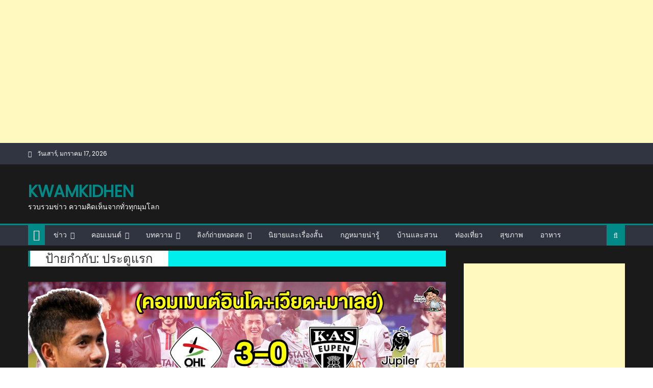

--- FILE ---
content_type: text/html; charset=UTF-8
request_url: http://kwamkidhen.com/archives/tag/%E0%B8%9B%E0%B8%A3%E0%B8%B0%E0%B8%95%E0%B8%B9%E0%B9%81%E0%B8%A3%E0%B8%81
body_size: 22994
content:
<!DOCTYPE html><html lang="th"><head> <meta charset="UTF-8"> <meta name="viewport" content="width=device-width, initial-scale=1"> <link rel="profile" href="http://gmpg.org/xfn/11"> <link rel="pingback" href="http://kwamkidhen.com/xmlrpc.php"> <meta name='robots' content='index, follow, max-image-preview:large, max-snippet:-1, max-video-preview:-1'><title>ประตูแรก Archives - kwamkidhen</title><link rel="canonical" href="http://kwamkidhen.com/archives/tag/ประตูแรก"><meta property="og:locale" content="th_TH"><meta property="og:type" content="article"><meta property="og:title" content="ประตูแรก Archives - kwamkidhen"><meta property="og:url" content="http://kwamkidhen.com/archives/tag/ประตูแรก"><meta property="og:site_name" content="kwamkidhen"><meta name="twitter:card" content="summary_large_image"><script type="application/ld+json" class="yoast-schema-graph">{"@context":"https://schema.org","@graph":[{"@type":"CollectionPage","@id":"http://kwamkidhen.com/archives/tag/%e0%b8%9b%e0%b8%a3%e0%b8%b0%e0%b8%95%e0%b8%b9%e0%b9%81%e0%b8%a3%e0%b8%81","url":"http://kwamkidhen.com/archives/tag/%e0%b8%9b%e0%b8%a3%e0%b8%b0%e0%b8%95%e0%b8%b9%e0%b9%81%e0%b8%a3%e0%b8%81","name":"ประตูแรก Archives - kwamkidhen","isPartOf":{"@id":"http://kwamkidhen.com/#website"},"primaryImageOfPage":{"@id":"http://kwamkidhen.com/archives/tag/%e0%b8%9b%e0%b8%a3%e0%b8%b0%e0%b8%95%e0%b8%b9%e0%b9%81%e0%b8%a3%e0%b8%81#primaryimage"},"image":{"@id":"http://kwamkidhen.com/archives/tag/%e0%b8%9b%e0%b8%a3%e0%b8%b0%e0%b8%95%e0%b8%b9%e0%b9%81%e0%b8%a3%e0%b8%81#primaryimage"},"thumbnailUrl":"http://kwamkidhen.com/wp-content/uploads/2023/12/คอมเมนต์อินโดเวียดมาเลย์-หลังศุภณัฏฐ์ยิงประตูแรกให้กับโอเอชลูเวินในลีกเบลเยียมสำเร็จ.jpg","breadcrumb":{"@id":"http://kwamkidhen.com/archives/tag/%e0%b8%9b%e0%b8%a3%e0%b8%b0%e0%b8%95%e0%b8%b9%e0%b9%81%e0%b8%a3%e0%b8%81#breadcrumb"},"inLanguage":"th"},{"@type":"ImageObject","inLanguage":"th","@id":"http://kwamkidhen.com/archives/tag/%e0%b8%9b%e0%b8%a3%e0%b8%b0%e0%b8%95%e0%b8%b9%e0%b9%81%e0%b8%a3%e0%b8%81#primaryimage","url":"http://kwamkidhen.com/wp-content/uploads/2023/12/คอมเมนต์อินโดเวียดมาเลย์-หลังศุภณัฏฐ์ยิงประตูแรกให้กับโอเอชลูเวินในลีกเบลเยียมสำเร็จ.jpg","contentUrl":"http://kwamkidhen.com/wp-content/uploads/2023/12/คอมเมนต์อินโดเวียดมาเลย์-หลังศุภณัฏฐ์ยิงประตูแรกให้กับโอเอชลูเวินในลีกเบลเยียมสำเร็จ.jpg","width":1280,"height":720,"caption":"คอมเมนต์อินโด+เวียด+มาเลย์ หลังศุภณัฏฐ์ยิงประตูแรกให้กับโอเอชลูเวินในลีกเบลเยียมสำเร็จ"},{"@type":"BreadcrumbList","@id":"http://kwamkidhen.com/archives/tag/%e0%b8%9b%e0%b8%a3%e0%b8%b0%e0%b8%95%e0%b8%b9%e0%b9%81%e0%b8%a3%e0%b8%81#breadcrumb","itemListElement":[{"@type":"ListItem","position":1,"name":"Home","item":"http://kwamkidhen.com/"},{"@type":"ListItem","position":2,"name":"ประตูแรก"}]},{"@type":"WebSite","@id":"http://kwamkidhen.com/#website","url":"http://kwamkidhen.com/","name":"kwamkidhen","description":"รวบรวมข่าว ความคิดเห็นจากทั่วทุกมุมโลก","potentialAction":[{"@type":"SearchAction","target":{"@type":"EntryPoint","urlTemplate":"http://kwamkidhen.com/?s={search_term_string}"},"query-input":{"@type":"PropertyValueSpecification","valueRequired":true,"valueName":"search_term_string"}}],"inLanguage":"th"}]}</script><link rel='dns-prefetch' href='//fonts.googleapis.com'><link rel='dns-prefetch' href='//www.googletagmanager.com'><link rel='dns-prefetch' href='//pagead2.googlesyndication.com'><link rel="alternate" type="application/rss+xml" title="kwamkidhen &raquo; ฟีด" href="http://kwamkidhen.com/feed"><link rel="alternate" type="application/rss+xml" title="kwamkidhen &raquo; ฟีดความเห็น" href="http://kwamkidhen.com/comments/feed"><link rel="alternate" type="application/rss+xml" title="kwamkidhen &raquo; ประตูแรก ฟีดป้ายกำกับ" href="http://kwamkidhen.com/archives/tag/%e0%b8%9b%e0%b8%a3%e0%b8%b0%e0%b8%95%e0%b8%b9%e0%b9%81%e0%b8%a3%e0%b8%81/feed"><script data-wpfc-render="false" id="kwamk-ready" type="cwvpsbdelayedscript">window.advanced_ads_ready=function(e,a){a=a||"complete";var d=function(e){return"interactive"===a?"loading"!==e:"complete"===e};d(document.readyState)?e():document.addEventListener("readystatechange",(function(a){d(a.target.readyState)&&e()}),{once:"interactive"===a})},window.advanced_ads_ready_queue=window.advanced_ads_ready_queue||[];</script><style id='wp-img-auto-sizes-contain-inline-css'>img:is([sizes=auto i],[sizes^="auto," i]){contain-intrinsic-size:3000px 1500px}</style><style id='wp-block-library-inline-css'>:root{--wp-block-synced-color:#7a00df;--wp-block-synced-color--rgb:122,0,223;--wp-bound-block-color:var(--wp-block-synced-color);--wp-editor-canvas-background:#ddd;--wp-admin-theme-color:#007cba;--wp-admin-theme-color--rgb:0,124,186;--wp-admin-theme-color-darker-10:#006ba1;--wp-admin-theme-color-darker-10--rgb:0,107,160.5;--wp-admin-theme-color-darker-20:#005a87;--wp-admin-theme-color-darker-20--rgb:0,90,135;--wp-admin-border-width-focus:2px}@media (min-resolution:192dpi){:root{--wp-admin-border-width-focus:1.5px}}.wp-element-button{cursor:pointer}:root .has-very-light-gray-background-color{background-color:#eee}:root .has-very-dark-gray-background-color{background-color:#313131}:root .has-very-light-gray-color{color:#eee}:root .has-very-dark-gray-color{color:#313131}:root .has-vivid-green-cyan-to-vivid-cyan-blue-gradient-background{background:linear-gradient(135deg,#00d084,#0693e3)}:root .has-purple-crush-gradient-background{background:linear-gradient(135deg,#34e2e4,#4721fb 50%,#ab1dfe)}:root .has-hazy-dawn-gradient-background{background:linear-gradient(135deg,#faaca8,#dad0ec)}:root .has-subdued-olive-gradient-background{background:linear-gradient(135deg,#fafae1,#67a671)}:root .has-atomic-cream-gradient-background{background:linear-gradient(135deg,#fdd79a,#004a59)}:root .has-nightshade-gradient-background{background:linear-gradient(135deg,#330968,#31cdcf)}:root .has-midnight-gradient-background{background:linear-gradient(135deg,#020381,#2874fc)}:root{--wp--preset--font-size--normal:16px;--wp--preset--font-size--huge:42px}.has-regular-font-size{font-size:1em}.has-larger-font-size{font-size:2.625em}.has-normal-font-size{font-size:var(--wp--preset--font-size--normal)}.has-huge-font-size{font-size:var(--wp--preset--font-size--huge)}.has-text-align-center{text-align:center}.has-text-align-left{text-align:left}.has-text-align-right{text-align:right}.has-fit-text{white-space:nowrap!important}#end-resizable-editor-section{display:none}.aligncenter{clear:both}.items-justified-left{justify-content:flex-start}.items-justified-center{justify-content:center}.items-justified-right{justify-content:flex-end}.items-justified-space-between{justify-content:space-between}.screen-reader-text{border:0;clip-path:inset(50%);height:1px;margin:-1px;overflow:hidden;padding:0;position:absolute;width:1px;word-wrap:normal!important}.screen-reader-text:focus{background-color:#ddd;clip-path:none;color:#444;display:block;font-size:1em;height:auto;left:5px;line-height:normal;padding:15px 23px 14px;text-decoration:none;top:5px;width:auto;z-index:100000}html:where(.has-border-color){border-style:solid}html:where([style*=border-top-color]){border-top-style:solid}html:where([style*=border-right-color]){border-right-style:solid}html:where([style*=border-bottom-color]){border-bottom-style:solid}html:where([style*=border-left-color]){border-left-style:solid}html:where([style*=border-width]){border-style:solid}html:where([style*=border-top-width]){border-top-style:solid}html:where([style*=border-right-width]){border-right-style:solid}html:where([style*=border-bottom-width]){border-bottom-style:solid}html:where([style*=border-left-width]){border-left-style:solid}html:where(img[class*=wp-image-]){height:auto;max-width:100%}:where(figure){margin:0 0 1em}html:where(.is-position-sticky){--wp-admin--admin-bar--position-offset:var(--wp-admin--admin-bar--height,0px)}@media screen and (max-width:600px){html:where(.is-position-sticky){--wp-admin--admin-bar--position-offset:0px}}</style><style id='global-styles-inline-css'>:root{--wp--preset--aspect-ratio--square:1;--wp--preset--aspect-ratio--4-3:4/3;--wp--preset--aspect-ratio--3-4:3/4;--wp--preset--aspect-ratio--3-2:3/2;--wp--preset--aspect-ratio--2-3:2/3;--wp--preset--aspect-ratio--16-9:16/9;--wp--preset--aspect-ratio--9-16:9/16;--wp--preset--color--black:#000000;--wp--preset--color--cyan-bluish-gray:#abb8c3;--wp--preset--color--white:#ffffff;--wp--preset--color--pale-pink:#f78da7;--wp--preset--color--vivid-red:#cf2e2e;--wp--preset--color--luminous-vivid-orange:#ff6900;--wp--preset--color--luminous-vivid-amber:#fcb900;--wp--preset--color--light-green-cyan:#7bdcb5;--wp--preset--color--vivid-green-cyan:#00d084;--wp--preset--color--pale-cyan-blue:#8ed1fc;--wp--preset--color--vivid-cyan-blue:#0693e3;--wp--preset--color--vivid-purple:#9b51e0;--wp--preset--gradient--vivid-cyan-blue-to-vivid-purple:linear-gradient(135deg,rgb(6,147,227) 0%,rgb(155,81,224) 100%);--wp--preset--gradient--light-green-cyan-to-vivid-green-cyan:linear-gradient(135deg,rgb(122,220,180) 0%,rgb(0,208,130) 100%);--wp--preset--gradient--luminous-vivid-amber-to-luminous-vivid-orange:linear-gradient(135deg,rgb(252,185,0) 0%,rgb(255,105,0) 100%);--wp--preset--gradient--luminous-vivid-orange-to-vivid-red:linear-gradient(135deg,rgb(255,105,0) 0%,rgb(207,46,46) 100%);--wp--preset--gradient--very-light-gray-to-cyan-bluish-gray:linear-gradient(135deg,rgb(238,238,238) 0%,rgb(169,184,195) 100%);--wp--preset--gradient--cool-to-warm-spectrum:linear-gradient(135deg,rgb(74,234,220) 0%,rgb(151,120,209) 20%,rgb(207,42,186) 40%,rgb(238,44,130) 60%,rgb(251,105,98) 80%,rgb(254,248,76) 100%);--wp--preset--gradient--blush-light-purple:linear-gradient(135deg,rgb(255,206,236) 0%,rgb(152,150,240) 100%);--wp--preset--gradient--blush-bordeaux:linear-gradient(135deg,rgb(254,205,165) 0%,rgb(254,45,45) 50%,rgb(107,0,62) 100%);--wp--preset--gradient--luminous-dusk:linear-gradient(135deg,rgb(255,203,112) 0%,rgb(199,81,192) 50%,rgb(65,88,208) 100%);--wp--preset--gradient--pale-ocean:linear-gradient(135deg,rgb(255,245,203) 0%,rgb(182,227,212) 50%,rgb(51,167,181) 100%);--wp--preset--gradient--electric-grass:linear-gradient(135deg,rgb(202,248,128) 0%,rgb(113,206,126) 100%);--wp--preset--gradient--midnight:linear-gradient(135deg,rgb(2,3,129) 0%,rgb(40,116,252) 100%);--wp--preset--font-size--small:13px;--wp--preset--font-size--medium:20px;--wp--preset--font-size--large:36px;--wp--preset--font-size--x-large:42px;--wp--preset--spacing--20:0.44rem;--wp--preset--spacing--30:0.67rem;--wp--preset--spacing--40:1rem;--wp--preset--spacing--50:1.5rem;--wp--preset--spacing--60:2.25rem;--wp--preset--spacing--70:3.38rem;--wp--preset--spacing--80:5.06rem;--wp--preset--shadow--natural:6px 6px 9px rgba(0,0,0,0.2);--wp--preset--shadow--deep:12px 12px 50px rgba(0,0,0,0.4);--wp--preset--shadow--sharp:6px 6px 0px rgba(0,0,0,0.2);--wp--preset--shadow--outlined:6px 6px 0px -3px rgb(255,255,255),6px 6px rgb(0,0,0);--wp--preset--shadow--crisp:6px 6px 0px rgb(0,0,0)}:where(.is-layout-flex){gap:0.5em}:where(.is-layout-grid){gap:0.5em}body .is-layout-flex{display:flex}.is-layout-flex{flex-wrap:wrap;align-items:center}.is-layout-flex >:is(*,div){margin:0}body .is-layout-grid{display:grid}.is-layout-grid >:is(*,div){margin:0}:where(.wp-block-columns.is-layout-flex){gap:2em}:where(.wp-block-columns.is-layout-grid){gap:2em}:where(.wp-block-post-template.is-layout-flex){gap:1.25em}:where(.wp-block-post-template.is-layout-grid){gap:1.25em}.has-black-color{color:var(--wp--preset--color--black) !important}.has-cyan-bluish-gray-color{color:var(--wp--preset--color--cyan-bluish-gray) !important}.has-white-color{color:var(--wp--preset--color--white) !important}.has-pale-pink-color{color:var(--wp--preset--color--pale-pink) !important}.has-vivid-red-color{color:var(--wp--preset--color--vivid-red) !important}.has-luminous-vivid-orange-color{color:var(--wp--preset--color--luminous-vivid-orange) !important}.has-luminous-vivid-amber-color{color:var(--wp--preset--color--luminous-vivid-amber) !important}.has-light-green-cyan-color{color:var(--wp--preset--color--light-green-cyan) !important}.has-vivid-green-cyan-color{color:var(--wp--preset--color--vivid-green-cyan) !important}.has-pale-cyan-blue-color{color:var(--wp--preset--color--pale-cyan-blue) !important}.has-vivid-cyan-blue-color{color:var(--wp--preset--color--vivid-cyan-blue) !important}.has-vivid-purple-color{color:var(--wp--preset--color--vivid-purple) !important}.has-black-background-color{background-color:var(--wp--preset--color--black) !important}.has-cyan-bluish-gray-background-color{background-color:var(--wp--preset--color--cyan-bluish-gray) !important}.has-white-background-color{background-color:var(--wp--preset--color--white) !important}.has-pale-pink-background-color{background-color:var(--wp--preset--color--pale-pink) !important}.has-vivid-red-background-color{background-color:var(--wp--preset--color--vivid-red) !important}.has-luminous-vivid-orange-background-color{background-color:var(--wp--preset--color--luminous-vivid-orange) !important}.has-luminous-vivid-amber-background-color{background-color:var(--wp--preset--color--luminous-vivid-amber) !important}.has-light-green-cyan-background-color{background-color:var(--wp--preset--color--light-green-cyan) !important}.has-vivid-green-cyan-background-color{background-color:var(--wp--preset--color--vivid-green-cyan) !important}.has-pale-cyan-blue-background-color{background-color:var(--wp--preset--color--pale-cyan-blue) !important}.has-vivid-cyan-blue-background-color{background-color:var(--wp--preset--color--vivid-cyan-blue) !important}.has-vivid-purple-background-color{background-color:var(--wp--preset--color--vivid-purple) !important}.has-black-border-color{border-color:var(--wp--preset--color--black) !important}.has-cyan-bluish-gray-border-color{border-color:var(--wp--preset--color--cyan-bluish-gray) !important}.has-white-border-color{border-color:var(--wp--preset--color--white) !important}.has-pale-pink-border-color{border-color:var(--wp--preset--color--pale-pink) !important}.has-vivid-red-border-color{border-color:var(--wp--preset--color--vivid-red) !important}.has-luminous-vivid-orange-border-color{border-color:var(--wp--preset--color--luminous-vivid-orange) !important}.has-luminous-vivid-amber-border-color{border-color:var(--wp--preset--color--luminous-vivid-amber) !important}.has-light-green-cyan-border-color{border-color:var(--wp--preset--color--light-green-cyan) !important}.has-vivid-green-cyan-border-color{border-color:var(--wp--preset--color--vivid-green-cyan) !important}.has-pale-cyan-blue-border-color{border-color:var(--wp--preset--color--pale-cyan-blue) !important}.has-vivid-cyan-blue-border-color{border-color:var(--wp--preset--color--vivid-cyan-blue) !important}.has-vivid-purple-border-color{border-color:var(--wp--preset--color--vivid-purple) !important}.has-vivid-cyan-blue-to-vivid-purple-gradient-background{background:var(--wp--preset--gradient--vivid-cyan-blue-to-vivid-purple) !important}.has-light-green-cyan-to-vivid-green-cyan-gradient-background{background:var(--wp--preset--gradient--light-green-cyan-to-vivid-green-cyan) !important}.has-luminous-vivid-amber-to-luminous-vivid-orange-gradient-background{background:var(--wp--preset--gradient--luminous-vivid-amber-to-luminous-vivid-orange) !important}.has-luminous-vivid-orange-to-vivid-red-gradient-background{background:var(--wp--preset--gradient--luminous-vivid-orange-to-vivid-red) !important}.has-very-light-gray-to-cyan-bluish-gray-gradient-background{background:var(--wp--preset--gradient--very-light-gray-to-cyan-bluish-gray) !important}.has-cool-to-warm-spectrum-gradient-background{background:var(--wp--preset--gradient--cool-to-warm-spectrum) !important}.has-blush-light-purple-gradient-background{background:var(--wp--preset--gradient--blush-light-purple) !important}.has-blush-bordeaux-gradient-background{background:var(--wp--preset--gradient--blush-bordeaux) !important}.has-luminous-dusk-gradient-background{background:var(--wp--preset--gradient--luminous-dusk) !important}.has-pale-ocean-gradient-background{background:var(--wp--preset--gradient--pale-ocean) !important}.has-electric-grass-gradient-background{background:var(--wp--preset--gradient--electric-grass) !important}.has-midnight-gradient-background{background:var(--wp--preset--gradient--midnight) !important}.has-small-font-size{font-size:var(--wp--preset--font-size--small) !important}.has-medium-font-size{font-size:var(--wp--preset--font-size--medium) !important}.has-large-font-size{font-size:var(--wp--preset--font-size--large) !important}.has-x-large-font-size{font-size:var(--wp--preset--font-size--x-large) !important}</style><style id='classic-theme-styles-inline-css'>.wp-block-button__link{color:#fff;background-color:#32373c;border-radius:9999px;box-shadow:none;text-decoration:none;padding:calc(.667em + 2px) calc(1.333em + 2px);font-size:1.125em}.wp-block-file__button{background:#32373c;color:#fff;text-decoration:none}</style>
<link rel="stylesheet" type="text/css" href="//kwamkidhen.com/wp-content/cache/wpfc-minified/2p34yedm/buio1.css" media="all"/><style id='an_style-inline-css'>.SbTExqYgkjjy-bg{display:none;position:fixed;z-index:100;top:0;left:0;width:100%;height:100%;background:#000;background:rgba(0,0,0,0.75)}.SbTExqYgkjjy{visibility:hidden;position:fixed;z-index:101;top:100px;right:0;left:0;max-width:640px;margin-right:auto;margin-left:auto;background:#fff;-webkit-box-shadow:0 3px 5px 2px rgba(0,0,0,0.25);box-shadow:0 3px 5px 2px rgba(0,0,0,0.25);font-family:Arial,Helvetica,sans-serif}.SbTExqYgkjjy-default,.SbTExqYgkjjy-ok{padding:30px 30px 15px}.SbTExqYgkjjy-image{overflow:hidden;position:relative;width:100%}.SbTExqYgkjjy-image .SbTExqYgkjjy-left{position:absolute;top:0;left:0;width:50%;height:100%}.SbTExqYgkjjy-image .SbTExqYgkjjy-right{float:right;width:50%;padding:30px}.SbTExqYgkjjy.small{width:200px;margin-left:-140px}.SbTExqYgkjjy.medium{width:400px;margin-left:-240px}.SbTExqYgkjjy.large{width:600px;margin-left:-340px}.SbTExqYgkjjy.xlarge{width:800px;margin-left:-440px}.close-SbTExqYgkjjy{display:inline-block;position:absolute;top:15px;right:15px;width:30px;height:30px;color:#bbb;font-size:32px;font-weight:700;line-height:30px;text-align:center;cursor:pointer;-webkit-transition:0.3s;transition:0.3s}.close-SbTExqYgkjjy:hover{color:#252b37}.SbTExqYgkjjy h1{margin-bottom:15px;padding:0 30px;color:#252b37;font-size:28px;line-height:1.25;text-align:center}.SbTExqYgkjjy-right h1{padding:0 30px 0 0;text-align:left}.SbTExqYgkjjy p{margin-bottom:15px;color:#333745;font-size:14px}.SbTExqYgkjjy p a{color:#ff6160}.SbTExqYgkjjy-right .close-modal,.SbTExqYgkjjy-footer .close-modal{padding:15px !important;border-radius:0 !important;background-color:#ff6160;font-size:14px;letter-spacing:2px !important;-webkit-transition:0.3s;transition:0.3s}.SbTExqYgkjjy-right .close-modal:hover,.SbTExqYgkjjy-footer .close-modal:hover{background-color:#252b37 !important}.SbTExqYgkjjy-footer .grey-button-modal{margin-right:15px;background-color:#a5a5a5}.SbTExqYgkjjy-footer{display:block;padding:15px 30px;background-color:#eff4f7;text-align:right}@media only screen and (max-width:640px){.SbTExqYgkjjy{right:5%;left:5%;max-width:90%}.SbTExqYgkjjy-default{padding:20px}.SbTExqYgkjjy-image .SbTExqYgkjjy-left{width:100%;height:250px}.SbTExqYgkjjy-image .SbTExqYgkjjy-right{float:left;width:100%;margin-top:250px;padding:20px}.SbTExqYgkjjy h1{margin-bottom:10px;font-size:20px}.SbTExqYgkjjy-right h1{padding:0}.SbTExqYgkjjy p{margin-bottom:10px}.close-SbTExqYgkjjy{color:#fcfcfc;background-color:#252b37}.close-SbTExqYgkjjy:hover{color:#252b37;background-color:#fcfcfc}.SbTExqYgkjjy-footer{padding:15px 20px}}@media only screen and (max-width:480px){.SbTExqYgkjjy-image .SbTExqYgkjjy-left{height:200px}.SbTExqYgkjjy-image .SbTExqYgkjjy-right{margin-top:200px}.SbTExqYgkjjy-footer{text-align:center}.SbTExqYgkjjy-footer .close-modal{width:80%;margin:5px 10%}}</style><link rel="https://api.w.org/" href="http://kwamkidhen.com/wp-json/"><link rel="alternate" title="JSON" type="application/json" href="http://kwamkidhen.com/wp-json/wp/v2/tags/1527"><link rel="EditURI" type="application/rsd+xml" title="RSD" href="http://kwamkidhen.com/xmlrpc.php?rsd"><meta name="generator" content="WordPress 6.9"><meta property="fb:pages" content="800319676727497"><meta name="generator" content="Site Kit by Google 1.170.0"><meta property="fb:app_id" content="390543523174574"> <style>#content .block-header,#content .related-articles-wrapper .widget-title-wrapper,#content .widget .widget-title-wrapper,#secondary .block-header,#secondary .widget .widget-title-wrapper,#secondary .related-articles-wrapper .widget-title-wrapper{background:none;background-color:transparent!important}#content .block-header .block-title:after,#content .related-articles-wrapper .related-title:after,#content .widget .widget-title:after{border:none}</style> <meta name="google-adsense-platform-account" content="ca-host-pub-2644536267352236"><meta name="google-adsense-platform-domain" content="sitekit.withgoogle.com"><script type="application/ld+json" class="saswp-schema-markup-output">[{"@context":"http:\/\/schema.org\/","@type":"VideoObject","@id":"http:\/\/kwamkidhen.com\/archives\/23153#videoobject","url":"http:\/\/kwamkidhen.com\/archives\/23153","headline":"\u0e04\u0e2d\u0e21\u0e40\u0e21\u0e19\u0e15\u0e4c\u0e2d\u0e34\u0e19\u0e42\u0e14+\u0e40\u0e27\u0e35\u0e22\u0e14+\u0e21\u0e32\u0e40\u0e25\u0e22\u0e4c \u0e2b\u0e25\u0e31\u0e07\u0e28\u0e38\u0e20\u0e13\u0e31\u0e0f\u0e10\u0e4c\u0e22\u0e34\u0e07\u0e1b\u0e23\u0e30\u0e15\u0e39\u0e41\u0e23\u0e01\u0e43\u0e2b\u0e49\u0e01\u0e31\u0e1a\u0e42\u0e2d\u0e40\u0e2d\u0e0a\u0e25\u0e39\u0e40\u0e27\u0e34\u0e19\u0e43\u0e19\u0e25\u0e35\u0e01\u0e40\u0e1a\u0e25\u0e40\u0e22\u0e35\u0e22\u0e21\u0e2a\u0e33\u0e40\u0e23\u0e47\u0e08","datePublished":"2023-12-27T11:34:09+00:00","dateModified":"2023-12-27T11:35:45+00:00","description":"\u0e04\u0e2d\u0e21\u0e40\u0e21\u0e19\u0e15\u0e4c\u0e2d\u0e34\u0e19\u0e42\u0e14+\u0e40\u0e27\u0e35\u0e22\u0e14+\u0e21\u0e32\u0e40\u0e25\u0e22\u0e4c \u0e2b\u0e25\u0e31\u0e07\u0e28\u0e38\u0e20\u0e13\u0e31\u0e0f\u0e10\u0e4c\u0e22\u0e34\u0e07\u0e1b\u0e23\u0e30\u0e15\u0e39\u0e41\u0e23\u0e01\u0e43\u0e2b\u0e49\u0e01\u0e31\u0e1a\u0e42\u0e2d\u0e40\u0e2d\u0e0a\u0e25\u0e39\u0e40\u0e27\u0e34\u0e19\u0e43\u0e19\u0e25\u0e35\u0e01\u0e40\u0e1a\u0e25\u0e40\u0e22\u0e35\u0e22\u0e21\u0e2a\u0e33\u0e40\u0e23\u0e47\u0e08","transcript":"\u0e04\u0e2d\u0e21\u0e40\u0e21\u0e19\u0e15\u0e4c\u0e2d\u0e34\u0e19\u0e42\u0e14+\u0e40\u0e27\u0e35\u0e22\u0e14+\u0e21\u0e32\u0e40\u0e25\u0e22\u0e4c \u0e2b\u0e25\u0e31\u0e07\u0e28\u0e38\u0e20\u0e13\u0e31\u0e0f\u0e10\u0e4c\u0e22\u0e34\u0e07\u0e1b\u0e23\u0e30\u0e15\u0e39\u0e41\u0e23\u0e01\u0e43\u0e2b\u0e49\u0e01\u0e31\u0e1a\u0e42\u0e2d\u0e40\u0e2d\u0e0a\u0e25\u0e39\u0e40\u0e27\u0e34\u0e19\u0e43\u0e19\u0e25\u0e35\u0e01\u0e40\u0e1a\u0e25\u0e40\u0e22\u0e35\u0e22\u0e21\u0e2a\u0e33\u0e40\u0e23\u0e47\u0e08  \u0e41\u0e2d\u0e14\u0e21\u0e34\u0e19\u0e40\u0e1e\u0e08\u0e1f\u0e38\u0e15\u0e1a\u0e2d\u0e25\u0e2d\u0e34\u0e19\u0e42\u0e14  \u0e41\u0e2d\u0e1a\u0e2a\u0e48\u0e2d\u0e07\u0e04\u0e39\u0e48\u0e15\u0e48\u0e2d\u0e2a\u0e39\u0e49: \u0e28\u0e38\u0e20\u0e13\u0e31\u0e0f\u0e10\u0e4c \u0e40\u0e2b\u0e21\u0e37\u0e2d\u0e19\u0e15\u0e32 (\u0e2d\u0e32\u0e22\u0e38 21 \u0e1b\u0e35) \u0e25\u0e07\u0e2a\u0e19\u0e32\u0e21\u0e43\u0e19\u0e19\u0e32\u0e17\u0e35\u0e17\u0e35\u0e48 72 \u0e41\u0e25\u0e30\u0e17\u0e33\u0e1b\u0e23\u0e30\u0e15\u0e39\u0e43\u0e2b\u0e49\u0e01\u0e31\u0e1a \u0e42\u0e2d\u0e40\u0e2d\u0e0a \u0e25\u0e39\u0e40\u0e27\u0e34\u0e19 \u0e43\u0e19\u0e40\u0e01\u0e21\u0e17\u0e35\u0e48\u0e40\u0e2d\u0e32\u0e0a\u0e19\u0e30 \u0e2d\u0e39\u0e40\u0e1e\u0e19 3-0 \u2026 \u0e42\u0e14\u0e22\u0e40\u0e02\u0e32\u0e22\u0e34\u0e07\u0e1b\u0e23\u0e30\u0e15\u0e39\u0e44\u0e14\u0e49\u0e43\u0e19\u0e19\u0e32\u0e17\u0e35\u0e17\u0e35\u0e48 89 \u0e43\u0e19\u0e02\u0e13\u0e30\u0e40\u0e14\u0e35\u0e22\u0e27\u0e01\u0e31\u0e19\u0e40\u0e02\u0e32\u0e01\u0e47\u0e44\u0e14\u0e49\u0e2a\u0e23\u0e49\u0e32\u0e07\u0e1b\u0e23\u0e30\u0e27\u0e31\u0e15\u0e34\u0e28\u0e32\u0e2a\u0e15\u0e23\u0e4c\u0e40\u0e1b\u0e47\u0e19\u0e19\u0e31\u0e01\u0e40\u0e15\u0e30\u0e44\u0e17\u0e22 \u0e04\u0e19\u0e41\u0e23\u0e01\u0e17\u0e35\u0e48\u0e17\u0e33\u0e1b\u0e23\u0e30\u0e15\u0e39\u0e44\u0e14\u0e49\u0e43\u0e19 \u0e08\u0e39\u0e1b\u0e34\u0e41\u0e25\u0e23\u0e4c \u0e42\u0e1b\u0e23\u0e25\u0e35\u0e01 \u0e25\u0e35\u0e01\u0e2a\u0e39\u0e07\u0e2a\u0e38\u0e14\u0e02\u0e2d\u0e07\u0e40\u0e1a\u0e25\u0e40\u0e22\u0e35\u0e48\u0e22\u0e21 \u0e02\u0e2d\u0e41\u0e2a\u0e14\u0e07\u0e04\u0e27\u0e32\u0e21\u0e22\u0e34\u0e19\u0e14\u0e35\u0e01\u0e31\u0e1a\u0e1b\u0e23\u0e30\u0e40\u0e17\u0e28\u0e44\u0e17\u0e22        \u0e04\u0e2d\u0e21\u0e40\u0e21\u0e19\u0e15\u0e4c\u0e0a\u0e32\u0e27\u0e2d\u0e34\u0e19\u0e42\u0e14\u0e19\u0e35\u0e40\u0e0b\u0e35\u0e22    Lor***(\u0e2d\u0e34\u0e19\u0e42\u0e14)  \u0e19\u0e31\u0e01\u0e40\u0e15\u0e30\u0e23\u0e32\u0e22\u0e19\u0e35\u0e49\u0e22\u0e34\u0e07\u0e1b\u0e23\u0e30\u0e15\u0e39\u0e17\u0e38\u0e01\u0e04\u0e23\u0e31\u0e49\u0e07\u0e17\u0e35\u0e48\u0e40\u0e1b\u0e34\u0e14\u0e15\u0e31\u0e27    Abu***(\u0e2d\u0e34\u0e19\u0e42\u0e14)  \u0e19\u0e35\u0e48\u0e04\u0e37\u0e2d\u0e40\u0e14\u0e47\u0e01\u0e43\u0e19\u0e2d\u0e14\u0e35\u0e15\u0e17\u0e35\u0e48\u0e04\u0e27\u0e32\u0e21\u0e2a\u0e32\u0e21\u0e32\u0e23\u0e16\u0e02\u0e2d\u0e07\u0e40\u0e02\u0e32\u0e22\u0e31\u0e07\u0e04\u0e07\u0e2d\u0e22\u0e39\u0e48\u0e43\u0e0a\u0e48\u0e44\u0e2b\u0e21? \u0e15\u0e31\u0e49\u0e07\u0e41\u0e15\u0e48\u0e40\u0e1b\u0e47\u0e19\u0e40\u0e14\u0e47\u0e01\u0e08\u0e19\u0e40\u0e15\u0e34\u0e1a\u0e42\u0e15\u0e40\u0e1b\u0e47\u0e19\u0e1c\u0e39\u0e49\u0e43\u0e2b\u0e0d\u0e48 ... \u0e1b\u0e23\u0e32\u0e01\u0e0f\u0e27\u0e48\u0e32\u0e40\u0e02\u0e32\u0e01\u0e47\u0e40\u0e01\u0e48\u0e07\u0e08\u0e23\u0e34\u0e07\u0e46 \u0e19\u0e31\u0e48\u0e19\u0e41\u0e2b\u0e25\u0e30 \ud83e\udd23\ud83e\udd23\ud83e\udd23    Ud***(\u0e2d\u0e34\u0e19\u0e42\u0e14)  \u0e25\u0e35\u0e01\u0e40\u0e1a\u0e25\u0e40\u0e22\u0e35\u0e22\u0e21\u0e22\u0e31\u0e07\u0e04\u0e07\u0e15\u0e48\u0e33\u0e01\u0e27\u0e48\u0e32\u0e25\u0e35\u0e01\u0e2d\u0e31\u0e07\u0e01\u0e24\u0e29\u0e21\u0e32\u0e01 .. \u0e08\u0e31\u0e2a\u0e15\u0e34\u0e19 \u0e2e\u0e39\u0e1a\u0e40\u0e19\u0e2d\u0e23\u0e4c \u0e04\u0e07\u0e01\u0e33\u0e25\u0e31\u0e07\u0e2b\u0e31\u0e27\u0e40\u0e23\u0e32\u0e30\u0e28\u0e38\u0e20\u0e13\u0e31\u0e0f\u0e10\u0e4c\u0e2d\u0e22\u0e39\u0e48 (\u0e08\u0e31\u0e2a\u0e15\u0e34\u0e19 \u0e2e\u0e39\u0e1a\u0e40\u0e19\u0e2d\u0e23\u0e4c \u0e04\u0e37\u0e2d \u0e01\u0e2d\u0e07\u0e2b\u0e25\u0e31\u0e07\u0e17\u0e35\u0e21\u0e0a\u0e32\u0e15\u0e34\u0e2d\u0e34\u0e19\u0e42\u0e14\u0e19\u0e35\u0e40\u0e0b\u0e35\u0e22 U20 \u0e02\u0e2d\u0e07\u0e2a\u0e42\u0e21\u0e2a\u0e23\u0e27\u0e39\u0e25\u0e4c\u0e1f\u0e41\u0e2e\u0e21\u0e1b\u0e4c\u0e15\u0e31\u0e19 \u0e27\u0e31\u0e19\u0e40\u0e14\u0e2d\u0e23\u0e4c\u0e40\u0e23\u0e2d\u0e23\u0e4c\u0e2a)    De***(\u0e2d\u0e34\u0e19\u0e42\u0e14)  \u0e04\u0e19\u0e44\u0e17\u0e22\u0e21\u0e35\u0e2a\u0e20\u0e32\u0e1e\u0e08\u0e34\u0e15\u0e43\u0e08\u0e17\u0e35\u0e48\u0e41\u0e15\u0e01\u0e15\u0e48\u0e32\u0e07\u0e08\u0e32\u0e01\u0e1e\u0e27\u0e01\u0e40\u0e23\u0e32 ... \u0e44\u0e21\u0e48\u0e41\u0e1b\u0e25\u0e01\u0e43\u0e08\u0e40\u0e25\u0e22\u0e27\u0e48\u0e32\u0e17\u0e33\u0e44\u0e21\u0e2a\u0e42\u0e21\u0e2a\u0e23\u0e0d\u0e35\u0e48\u0e1b\u0e38\u0e48\u0e19\u0e16\u0e36\u0e07\u0e21\u0e31\u0e01\u0e08\u0e30\u0e22\u0e2d\u0e21\u0e25\u0e07\u0e17\u0e38\u0e19\u0e43\u0e19\u0e19\u0e31\u0e01\u0e40\u0e15\u0e30\u0e44\u0e17\u0e22\u0e40\u0e2a\u0e21\u0e2d ... \u0e40\u0e1e\u0e23\u0e32\u0e30\u0e27\u0e48\u0e32\u0e1e\u0e27\u0e01\u0e40\u0e02\u0e32\u0e21\u0e31\u0e01\u0e08\u0e30\u0e21\u0e35\u0e04\u0e27\u0e32\u0e21\u0e01\u0e49\u0e32\u0e27\u0e2b\u0e19\u0e49\u0e32\u0e40\u0e2a\u0e21\u0e2d    Tri***(\u0e2d\u0e34\u0e19\u0e42\u0e14)  \u0e16\u0e36\u0e07\u0e41\u0e21\u0e49\u0e27\u0e48\u0e32\u0e40\u0e08\u0e49\u0e32\u0e02\u0e2d\u0e07\u0e2a\u0e42\u0e21\u0e2a\u0e23\u0e08\u0e30\u0e40\u0e1b\u0e47\u0e19\u0e04\u0e19\u0e44\u0e17\u0e22 \u0e41\u0e15\u0e48\u0e40\u0e21\u0e37\u0e48\u0e2d\u0e19\u0e31\u0e01\u0e40\u0e15\u0e30\u0e44\u0e17\u0e22\u0e44\u0e14\u0e49\u0e23\u0e31\u0e1a\u0e42\u0e2d\u0e01\u0e32\u0e2a\u0e40\u0e1e\u0e35\u0e22\u0e07\u0e41\u0e04\u0e48\u0e40\u0e25\u0e47\u0e01\u0e19\u0e49\u0e2d\u0e22 \u0e40\u0e02\u0e32\u0e01\u0e47\u0e2a\u0e32\u0e21\u0e32\u0e23\u0e16\u0e1e\u0e34\u0e2a\u0e39\u0e08\u0e19\u0e4c\u0e15\u0e31\u0e27\u0e40\u0e2d\u0e07\u0e44\u0e14\u0e49\u0e17\u0e31\u0e19\u0e17\u0e35    Ma***(\u0e2d\u0e34\u0e19\u0e42\u0e14)  \u0e19\u0e33\u0e2b\u0e19\u0e49\u0e32\u0e44\u0e1b\u0e01\u0e49\u0e32\u0e27\u0e2b\u0e19\u0e36\u0e48\u0e07\u0e40\u0e2a\u0e21\u0e2d ... \u0e2d\u0e37\u0e21\u0e21\u0e21 ... \u0e02\u0e2d\u0e41\u0e2a\u0e14\u0e07\u0e04\u0e27\u0e32\u0e21\u0e22\u0e34\u0e19\u0e14\u0e35\u0e14\u0e49\u0e27\u0e22\u0e19\u0e30 \ud83c\udf8a\ud83c\udf89    Wa***(\u0e2d\u0e34\u0e19\u0e42\u0e14)  \u0e22\u0e2d\u0e14\u0e40\u0e22\u0e35\u0e48\u0e22\u0e21\u0e21\u0e32\u0e01, \u0e40\u0e02\u0e32\u0e08\u0e30\u0e01\u0e25\u0e32\u0e22\u0e40\u0e1b\u0e47\u0e19\u0e1c\u0e39\u0e49\u0e17\u0e33\u0e1b\u0e23\u0e30\u0e15\u0e39\u0e2a\u0e39\u0e07\u0e2a\u0e38\u0e14\u0e43\u0e19\u0e25\u0e35\u0e01\u0e40\u0e1a\u0e25\u0e40\u0e22\u0e35\u0e22\u0e21\u0e43\u0e19\u0e2d\u0e35\u0e01 15 \u0e1b\u0e35 \u0e02\u0e49\u0e32\u0e07\u0e2b\u0e19\u0e49\u0e32    Ah***(\u0e2d\u0e34\u0e19\u0e42\u0e14)  \u0e0a\u0e32\u0e27\u0e15\u0e48\u0e32\u0e07\u0e0a\u0e32\u0e15\u0e34\u0e21\u0e31\u0e01\u0e08\u0e30\u0e43\u0e0a\u0e49\u0e1f\u0e38\u0e15\u0e1a\u0e2d\u0e25\u0e40\u0e1e\u0e37\u0e48\u0e2d\u0e40\u0e1b\u0e47\u0e19\u0e2d\u0e32\u0e0a\u0e35\u0e1e ... \u0e41\u0e15\u0e48\u0e2a\u0e33\u0e2b\u0e23\u0e31\u0e1a\u0e0a\u0e32\u0e27\u0e2d\u0e34\u0e19\u0e42\u0e14\u0e19\u0e35\u0e40\u0e0b\u0e35\u0e22 \u0e21\u0e31\u0e01\u0e08\u0e30\u0e43\u0e0a\u0e49\u0e1f\u0e38\u0e15\u0e1a\u0e2d\u0e25\u0e40\u0e1e\u0e37\u0e48\u0e2d\u0e01\u0e49\u0e32\u0e27\u0e44\u0e1b\u0e2a\u0e39\u0e48\u0e01\u0e32\u0e23\u0e40\u0e1b\u0e47\u0e19\u0e04\u0e19\u0e14\u0e31\u0e07    Z'ri***(\u0e2d\u0e34\u0e19\u0e42\u0e14)  \u0e16\u0e36\u0e07\u0e41\u0e21\u0e49\u0e27\u0e48\u0e32\u0e40\u0e08\u0e49\u0e32\u0e02\u0e2d\u0e07\u0e2a\u0e42\u0e21\u0e2a\u0e23\u0e42\u0e2d\u0e40\u0e2d\u0e0a \u0e25\u0e39\u0e40\u0e27\u0e34\u0e19 \u0e08\u0e30\u0e40\u0e1b\u0e47\u0e19\u0e04\u0e19\u0e44\u0e17\u0e22 ... \u0e41\u0e15\u0e48\u0e28\u0e38\u0e20\u0e13\u0e31\u0e0f\u0e10\u0e4c\u0e01\u0e47\u0e40\u0e01\u0e48\u0e07\u0e08\u0e23\u0e34\u0e07\u0e46 \u0e19\u0e31\u0e48\u0e19\u0e41\u0e2b\u0e25\u0e30 ... \u0e16\u0e49\u0e32\u0e2b\u0e32\u0e01\u0e04\u0e38\u0e13\u0e25\u0e2d\u0e07\u0e21\u0e2d\u0e07\u0e14\u0e39\u0e19\u0e31\u0e01\u0e40\u0e15\u0e30\u0e17\u0e49\u0e2d\u0e07\u0e16\u0e34\u0e48\u0e19\u0e02\u0e2d\u0e07\u0e44\u0e17\u0e22 ... \u0e1e\u0e27\u0e01\u0e40\u0e02\u0e32\u0e40\u0e01\u0e48\u0e07\u0e08\u0e23\u0e34\u0e07\u0e46 \u0e19\u0e30 ... \u0e25\u0e35\u0e01\u0e02\u0e2d\u0e07\u0e1e\u0e27\u0e01\u0e40\u0e02\u0e32\u0e01\u0e47\u0e22\u0e31\u0e07\u0e14\u0e35\u0e2d\u0e35\u0e01\u0e14\u0e49\u0e27\u0e22 ... \u0e19\u0e31\u0e01\u0e40\u0e15\u0e30\u0e17\u0e35\u0e48\u0e44\u0e1b\u0e04\u0e49\u0e32\u0e41\u0e02\u0e49\u0e07\u0e43\u0e19\u0e25\u0e35\u0e01\u0e0d\u0e35\u0e48\u0e1b\u0e38\u0e48\u0e19\u0e01\u0e47\u0e21\u0e31\u0e01\u0e08\u0e30\u0e44\u0e14\u0e49\u0e25\u0e07\u0e2a\u0e19\u0e32\u0e21\u0e40\u0e1b\u0e47\u0e19\u0e15\u0e31\u0e27\u0e08\u0e23\u0e34\u0e07\u0e2d\u0e22\u0e39\u0e48\u0e1a\u0e48\u0e2d\u0e22\u0e04\u0e23\u0e31\u0e49\u0e07    Faj***(\u0e2d\u0e34\u0e19\u0e42\u0e14)  \u0e41\u0e0b\u0e19\u0e14\u0e35 \u0e40\u0e2e\u0e19\u0e19\u0e35 \u0e27\u0e2d\u0e25\u0e0a\u0e4c\u0e04\u0e07\u0e08\u0e30\u0e2b\u0e31\u0e27\u0e40\u0e23\u0e32\u0e30\u0e40\u0e21\u0e37\u0e48\u0e2d\u0e40\u0e2b\u0e47\u0e19\u0e2a\u0e34\u0e48\u0e07\u0e19\u0e35\u0e49 (\u0e41\u0e0b\u0e19\u0e14\u0e35 \u0e40\u0e2e\u0e19\u0e19\u0e35 \u0e27\u0e2d\u0e25\u0e0a\u0e4c \u0e40\u0e1b\u0e47\u0e19\u0e19\u0e31\u0e01\u0e40\u0e15\u0e30\u0e17\u0e35\u0e21\u0e0a\u0e32\u0e15\u0e34\u0e2d\u0e34\u0e19\u0e42\u0e14\u0e19\u0e35\u0e40\u0e0b\u0e35\u0e22 \u0e1b\u0e31\u0e08\u0e08\u0e38\u0e1a\u0e31\u0e19\u0e40\u0e25\u0e48\u0e19\u0e43\u0e19\u0e15\u0e33\u0e41\u0e2b\u0e19\u0e48\u0e07\u0e41\u0e1a\u0e47\u0e01\u0e02\u0e27\u0e32\u0e43\u0e2b\u0e49\u0e01\u0e31\u0e1a\u0e40\u0e21\u0e40\u0e04\u0e2d\u0e40\u0e25\u0e34\u0e19 \u0e2a\u0e42\u0e21\u0e2a\u0e23\u0e43\u0e19\u0e40\u0e1a\u0e25\u0e40\u0e22\u0e35\u0e22\u0e21\u0e42\u0e1b\u0e23\u0e25\u0e35\u0e01)    Ye***(\u0e2d\u0e34\u0e19\u0e42\u0e14)  \u0e28\u0e38\u0e20\u0e13\u0e31\u0e0f\u0e10\u0e4c\u0e44\u0e21\u0e48\u0e21\u0e35\u0e2d\u0e30\u0e44\u0e23\u0e40\u0e25\u0e22\u0e40\u0e21\u0e37\u0e48\u0e2d\u0e40\u0e17\u0e35\u0e22\u0e1a\u0e01\u0e31\u0e1a\u0e1b\u0e23\u0e32\u0e15\u0e32\u0e21\u0e32 \u0e2d\u0e32\u0e23\u0e4c\u0e2e\u0e32\u0e19 (\u0e1b\u0e23\u0e32\u0e15\u0e32\u0e21\u0e32 \u0e2d\u0e32\u0e23\u0e4c\u0e2e\u0e32\u0e19 \u0e41\u0e1a\u0e47\u0e01\u0e0b\u0e49\u0e32\u0e22\u0e17\u0e35\u0e21\u0e0a\u0e32\u0e15\u0e34\u0e2d\u0e34\u0e19\u0e42\u0e14\u0e19\u0e35\u0e40\u0e0b\u0e35\u0e22 \u0e27\u0e31\u0e22 20 \u0e1b\u0e35 \u0e02\u0e2d\u0e07 \u0e42\u0e15\u0e40\u0e01\u0e35\u0e22\u0e27 \u0e40\u0e27\u0e2d\u0e23\u0e4c\u0e14\u0e35\u0e49 \u0e43\u0e19\u0e40\u0e08\u0e25\u0e35\u0e012 \u0e0b\u0e36\u0e48\u0e07\u0e22\u0e31\u0e07\u0e44\u0e21\u0e48\u0e40\u0e04\u0e22\u0e25\u0e07\u0e2a\u0e19\u0e32\u0e21\u0e40\u0e1b\u0e47\u0e19\u0e15\u0e31\u0e27\u0e08\u0e23\u0e34\u0e07)    Wa***(\u0e2d\u0e34\u0e19\u0e42\u0e14)  \u0e21\u0e31\u0e19\u0e40\u0e1b\u0e47\u0e19\u0e01\u0e32\u0e23\u0e1e\u0e34\u0e2a\u0e39\u0e08\u0e19\u0e4c\u0e43\u0e2b\u0e49\u0e40\u0e2b\u0e47\u0e19\u0e41\u0e25\u0e49\u0e27\u0e27\u0e48\u0e32\u0e19\u0e31\u0e01\u0e40\u0e15\u0e30\u0e44\u0e17\u0e22\u0e40\u0e01\u0e48\u0e07\u0e01\u0e27\u0e48\u0e32\u0e19\u0e31\u0e01\u0e40\u0e15\u0e30\u0e2d\u0e34\u0e19\u0e42\u0e14\u0e19\u0e35\u0e40\u0e0b\u0e35\u0e22    Im***(\u0e2d\u0e34\u0e19\u0e42\u0e14)  \u0e40\u0e02\u0e32\u0e16\u0e39\u0e01\u0e04\u0e31\u0e14\u0e40\u0e25\u0e37\u0e2d\u0e01\u0e21\u0e32\u0e40\u0e1e\u0e23\u0e32\u0e30\u0e27\u0e48\u0e32\u0e21\u0e35\u0e04\u0e38\u0e13\u0e20\u0e32\u0e1e ... \u0e44\u0e21\u0e48\u0e43\u0e0a\u0e48\u0e40\u0e1e\u0e37\u0e48\u0e2d\u0e15\u0e49\u0e2d\u0e07\u0e01\u0e32\u0e23\u0e40\u0e1e\u0e34\u0e48\u0e21\u0e22\u0e2d\u0e14\u0e15\u0e34\u0e14\u0e15\u0e32\u0e21\u0e40\u0e2b\u0e21\u0e37\u0e2d\u0e19\u0e01\u0e31\u0e1a\u0e19\u0e31\u0e01\u0e40\u0e15\u0e30\u0e2d\u0e34\u0e19\u0e42\u0e14\u0e19\u0e35\u0e40\u0e0b\u0e35\u0e22    Do***(\u0e2d\u0e34\u0e19\u0e42\u0e14)  \u0e1c\u0e21\u0e04\u0e34\u0e14\u0e27\u0e48\u0e32\u0e2d\u0e22\u0e48\u0e32\u0e44\u0e1b\u0e43\u0e2b\u0e49\u0e04\u0e27\u0e32\u0e21\u0e2a\u0e19\u0e43\u0e08\u0e01\u0e31\u0e1a\u0e19\u0e31\u0e01\u0e40\u0e15\u0e30\u0e44\u0e17\u0e22\u0e21\u0e32\u0e01\u0e19\u0e31\u0e01\u0e40\u0e25\u0e22 \u0e40\u0e1e\u0e23\u0e32\u0e30\u0e27\u0e48\u0e32\u0e21\u0e31\u0e19\u0e44\u0e21\u0e48\u0e44\u0e14\u0e49\u0e21\u0e35\u0e1b\u0e23\u0e30\u0e42\u0e22\u0e0a\u0e19\u0e4c\u0e2d\u0e30\u0e44\u0e23\u0e01\u0e31\u0e1a\u0e1e\u0e27\u0e01\u0e40\u0e23\u0e32\u0e40\u0e25\u0e22 ... \u0e19\u0e2d\u0e01\u0e08\u0e32\u0e01\u0e19\u0e35\u0e49 \u0e1c\u0e21\u0e01\u0e47\u0e44\u0e21\u0e48\u0e04\u0e48\u0e2d\u0e22\u0e0a\u0e2d\u0e1a\u0e04\u0e19\u0e44\u0e17\u0e22\u0e40\u0e17\u0e48\u0e32\u0e44\u0e2b\u0e23\u0e48\u0e40\u0e25\u0e22\u0e43\u0e19\u0e15\u0e2d\u0e19\u0e19\u0e35\u0e49 ... \u0e2b\u0e25\u0e31\u0e07\u0e08\u0e32\u0e01\u0e17\u0e35\u0e48\u0e40\u0e01\u0e34\u0e14\u0e40\u0e2b\u0e15\u0e38\u0e01\u0e32\u0e23\u0e13\u0e4c\u0e0a\u0e01\u0e15\u0e48\u0e2d\u0e22\u0e01\u0e31\u0e19\u0e02\u0e2d\u0e07\u0e19\u0e31\u0e01\u0e40\u0e15\u0e30\u0e43\u0e19\u0e01\u0e35\u0e2c\u0e32\u0e0b\u0e35\u0e40\u0e01\u0e21\u0e2a\u0e4c\u0e04\u0e23\u0e31\u0e49\u0e07\u0e25\u0e48\u0e32\u0e2a\u0e38\u0e14 ... \u0e1b\u0e23\u0e32\u0e01\u0e0f\u0e27\u0e48\u0e32\u0e1e\u0e27\u0e01\u0e40\u0e02\u0e32\u0e01\u0e47\u0e14\u0e39\u0e16\u0e39\u0e01\u0e1f\u0e38\u0e15\u0e1a\u0e2d\u0e25\u0e02\u0e2d\u0e07\u0e1e\u0e27\u0e01\u0e40\u0e23\u0e32\u0e2d\u0e22\u0e48\u0e32\u0e07\u0e21\u0e32\u0e01\u0e21\u0e32\u0e22 \ud83d\ude44    Pra***(\u0e2d\u0e34\u0e19\u0e42\u0e14)  \u0e1c\u0e21\u0e2d\u0e22\u0e32\u0e01\u0e43\u0e2b\u0e49\u0e19\u0e31\u0e01\u0e40\u0e15\u0e30\u0e17\u0e35\u0e21\u0e0a\u0e32\u0e15\u0e34\u0e0a\u0e38\u0e14\u0e43\u0e2b\u0e0d\u0e48\u0e17\u0e38\u0e01\u0e04\u0e19\u0e40\u0e1b\u0e47\u0e19\u0e19\u0e31\u0e01\u0e40\u0e15\u0e30\u0e17\u0e49\u0e2d\u0e07\u0e16\u0e34\u0e48\u0e19\u0e17\u0e31\u0e49\u0e07\u0e2b\u0e21\u0e14 \u0e41\u0e15\u0e48\u0e01\u0e25\u0e31\u0e1a\u0e44\u0e21\u0e48\u0e21\u0e35\u0e19\u0e31\u0e01\u0e40\u0e15\u0e30\u0e17\u0e49\u0e2d\u0e07\u0e16\u0e34\u0e48\u0e19\u0e04\u0e19\u0e44\u0e2b\u0e19\u0e17\u0e35\u0e48\u0e2a\u0e32\u0e21\u0e32\u0e23\u0e16\u0e44\u0e1b\u0e41\u0e02\u0e48\u0e07\u0e02\u0e31\u0e19\u0e43\u0e19\u0e25\u0e35\u0e01\u0e17\u0e35\u0e48\u0e14\u0e35\u0e01\u0e27\u0e48\u0e32\u0e44\u0e14\u0e49\u0e40\u0e25\u0e22    Kys***(\u0e2d\u0e34\u0e19\u0e42\u0e14)  \u0e40\u0e21\u0e37\u0e48\u0e2d\u0e44\u0e2b\u0e23\u0e48\u0e19\u0e31\u0e01\u0e40\u0e15\u0e30\u0e2d\u0e34\u0e19\u0e42\u0e14\u0e19\u0e35\u0e40\u0e0b\u0e35\u0e22\u0e08\u0e30\u0e17\u0e33\u0e44\u0e14\u0e49\u0e1a\u0e49\u0e32\u0e07 \ud83d\ude14    Ar***(\u0e2d\u0e34\u0e19\u0e42\u0e14)  \u0e19\u0e31\u0e01\u0e40\u0e15\u0e30\u0e2d\u0e34\u0e19\u0e42\u0e14\u0e19\u0e35\u0e40\u0e0b\u0e35\u0e22\u0e21\u0e31\u0e27\u0e41\u0e15\u0e48\u0e22\u0e38\u0e48\u0e07\u0e2d\u0e22\u0e39\u0e48\u0e01\u0e31\u0e1a\u0e01\u0e32\u0e23\u0e2d\u0e27\u0e14\u0e41\u0e2b\u0e27\u0e19\u0e41\u0e15\u0e48\u0e07\u0e07\u0e32\u0e19    Bo***(\u0e2d\u0e34\u0e19\u0e42\u0e14)  \u0e1b\u0e23\u0e30\u0e40\u0e17\u0e28\u0e44\u0e17\u0e22\u0e21\u0e35\u0e19\u0e31\u0e01\u0e40\u0e15\u0e30\u0e17\u0e35\u0e48\u0e21\u0e35\u0e1e\u0e23\u0e2a\u0e27\u0e23\u0e23\u0e04\u0e4c\u0e2d\u0e22\u0e48\u0e32\u0e07\u0e21\u0e32\u0e01\u0e21\u0e32\u0e22\u0e41\u0e25\u0e30\u0e21\u0e35\u0e2a\u0e20\u0e32\u0e1e\u0e08\u0e34\u0e15\u0e43\u0e08\u0e17\u0e35\u0e48\u0e41\u0e02\u0e47\u0e07\u0e41\u0e01\u0e23\u0e48\u0e07\u0e17\u0e33\u0e43\u0e2b\u0e49\u0e1b\u0e23\u0e30\u0e2a\u0e1a\u0e04\u0e27\u0e32\u0e21\u0e2a\u0e33\u0e40\u0e23\u0e47\u0e08\u0e43\u0e19\u0e01\u0e32\u0e23\u0e44\u0e1b\u0e40\u0e25\u0e48\u0e19\u0e43\u0e19\u0e25\u0e35\u0e01\u0e15\u0e48\u0e32\u0e07\u0e1b\u0e23\u0e30\u0e40\u0e17\u0e28 ... \u0e40\u0e22\u0e35\u0e48\u0e22\u0e21\u0e40\u0e25\u0e22 .. \ud83d\udc4d    Arr***(\u0e2d\u0e34\u0e19\u0e42\u0e14)  \u0e2d\u0e30\u0e44\u0e23\u0e04\u0e37\u0e2d\u0e40\u0e2b\u0e15\u0e38\u0e1c\u0e25\u0e17\u0e35\u0e48\u0e19\u0e31\u0e01\u0e40\u0e15\u0e30\u0e02\u0e2d\u0e07\u0e1e\u0e27\u0e01\u0e40\u0e23\u0e32\u0e16\u0e36\u0e07\u0e02\u0e35\u0e49\u0e40\u0e01\u0e35\u0e22\u0e08\u0e2d\u0e2d\u0e01\u0e44\u0e1b\u0e40\u0e25\u0e48\u0e19\u0e43\u0e19\u0e15\u0e48\u0e32\u0e07\u0e1b\u0e23\u0e30\u0e40\u0e17\u0e28?! \u0e40\u0e1b\u0e47\u0e19\u0e40\u0e1e\u0e23\u0e32\u0e30\u0e27\u0e48\u0e32\u0e01\u0e32\u0e23\u0e44\u0e1b\u0e40\u0e25\u0e48\u0e19\u0e43\u0e19\u0e15\u0e48\u0e32\u0e07\u0e1b\u0e23\u0e30\u0e40\u0e17\u0e28\u0e04\u0e38\u0e13\u0e15\u0e49\u0e2d\u0e07\u0e2b\u0e48\u0e32\u0e07\u0e08\u0e32\u0e01\u0e04\u0e23\u0e2d\u0e1a\u0e04\u0e23\u0e31\u0e27, \u0e40\u0e07\u0e34\u0e19\u0e40\u0e14\u0e37\u0e2d\u0e19\u0e01\u0e47\u0e19\u0e49\u0e2d\u0e22\u0e01\u0e27\u0e48\u0e32 \u0e41\u0e25\u0e49\u0e27\u0e04\u0e38\u0e13\u0e01\u0e47\u0e22\u0e31\u0e07\u0e44\u0e21\u0e48\u0e21\u0e35\u0e2d\u0e34\u0e2a\u0e23\u0e30\u0e17\u0e35\u0e48\u0e08\u0e30\u0e17\u0e33\u0e43\u0e19\u0e2a\u0e34\u0e48\u0e07\u0e17\u0e35\u0e48\u0e04\u0e38\u0e13\u0e15\u0e49\u0e2d\u0e07\u0e01\u0e32\u0e23 \u0e23\u0e27\u0e21\u0e44\u0e1b\u0e16\u0e36\u0e07\u0e01\u0e32\u0e23\u0e1b\u0e23\u0e31\u0e1a\u0e15\u0e31\u0e27\u0e01\u0e47\u0e40\u0e1b\u0e47\u0e19\u0e40\u0e23\u0e37\u0e48\u0e2d\u0e07\u0e22\u0e32\u0e01\u0e2d\u0e35\u0e01\u0e14\u0e49\u0e27\u0e22 ... \u0e14\u0e31\u0e07\u0e19\u0e31\u0e49\u0e19\u0e01\u0e32\u0e23\u0e40\u0e25\u0e48\u0e19\u0e2d\u0e22\u0e39\u0e48\u0e43\u0e19\u0e25\u0e35\u0e01\u0e49\u0e321 \u0e08\u0e36\u0e07\u0e40\u0e1b\u0e47\u0e19\u0e2a\u0e34\u0e48\u0e07\u0e17\u0e35\u0e48\u0e14\u0e35\u0e01\u0e27\u0e48\u0e32 ... \u0e40\u0e07\u0e34\u0e19\u0e40\u0e14\u0e37\u0e2d\u0e19\u0e2a\u0e33\u0e2b\u0e23\u0e31\u0e1a\u0e19\u0e31\u0e01\u0e40\u0e15\u0e30\u0e17\u0e35\u0e21\u0e0a\u0e32\u0e15\u0e34\u0e2d\u0e22\u0e39\u0e48\u0e17\u0e35\u0e48 100-125 \u0e25\u0e49\u0e32\u0e19\u0e23\u0e39\u0e40\u0e1b\u0e35\u0e22\u0e2b\u0e4c\/\u0e40\u0e14\u0e37\u0e2d\u0e19 (220,000-330,000 \u0e1a\u0e32\u0e17) \u0e0b\u0e36\u0e48\u0e07\u0e16\u0e37\u0e2d\u0e27\u0e48\u0e32\u0e40\u0e22\u0e2d\u0e30\u0e21\u0e32\u0e01 \u0e40\u0e21\u0e37\u0e48\u0e2d\u0e40\u0e17\u0e35\u0e22\u0e1a\u0e01\u0e31\u0e1a\u0e25\u0e35\u0e01\u0e15\u0e48\u0e32\u0e07\u0e1b\u0e23\u0e30\u0e40\u0e17\u0e28 (\u0e40\u0e01\u0e32\u0e2b\u0e25\u0e35\u0e43\u0e15\u0e49\/\u0e0d\u0e35\u0e48\u0e1b\u0e38\u0e48\u0e19 500-800 \u0e25\u0e49\u0e32\u0e19\u0e23\u0e39\u0e40\u0e1b\u0e35\u0e22\u0e2b\u0e4c\/\u0e24\u0e14\u0e39\u0e01\u0e32\u0e25 (1.1-1.8 \u0e25\u0e49\u0e32\u0e19\u0e1a\u0e32\u0e17)  \u0e15\u0e2d\u0e1a Put***(\u0e2d\u0e34\u0e19\u0e42\u0e14)  \u0e2a\u0e34\u0e48\u0e07\u0e17\u0e35\u0e48\u0e41\u0e15\u0e01\u0e15\u0e48\u0e32\u0e07\u0e01\u0e31\u0e19\u0e23\u0e30\u0e2b\u0e27\u0e48\u0e32\u0e07\u0e1f\u0e38\u0e15\u0e1a\u0e2d\u0e25\u0e44\u0e17\u0e22\u0e01\u0e31\u0e1a\u0e2d\u0e34\u0e19\u0e42\u0e14\u0e19\u0e35\u0e40\u0e0b\u0e35\u0e22 \u0e01\u0e47\u0e04\u0e37\u0e2d \u0e04\u0e19\u0e44\u0e17\u0e22\u0e43\u0e0a\u0e49\u0e1f\u0e38\u0e15\u0e1a\u0e2d\u0e25\u0e40\u0e1b\u0e47\u0e19\u0e2d\u0e32\u0e0a\u0e35\u0e1e\u0e40\u0e1e\u0e37\u0e48\u0e2d\u0e1b\u0e23\u0e30\u0e2a\u0e1a\u0e04\u0e27\u0e32\u0e21\u0e2a\u0e33\u0e40\u0e23\u0e47\u0e08 ... \u0e2a\u0e48\u0e27\u0e19\u0e04\u0e19\u0e2d\u0e34\u0e19\u0e42\u0e14\u0e19\u0e35\u0e40\u0e0b\u0e35\u0e22\u0e43\u0e0a\u0e49\u0e1f\u0e38\u0e15\u0e1a\u0e2d\u0e25\u0e40\u0e1e\u0e37\u0e48\u0e2d\u0e40\u0e1b\u0e47\u0e19\u0e1a\u0e31\u0e19\u0e44\u0e14\u0e01\u0e49\u0e32\u0e27\u0e44\u0e1b\u0e2a\u0e39\u0e48\u0e01\u0e32\u0e23\u0e40\u0e1b\u0e47\u0e19\u0e14\u0e32\u0e23\u0e32 \u0e2b\u0e23\u0e37\u0e2d \u0e04\u0e19\u0e14\u0e31\u0e07    Ad***(\u0e2d\u0e34\u0e19\u0e42\u0e14)  \u0e43\u0e19\u0e17\u0e32\u0e07\u0e01\u0e25\u0e31\u0e1a\u0e01\u0e31\u0e19 ... \u0e19\u0e31\u0e01\u0e40\u0e15\u0e30\u0e2d\u0e34\u0e19\u0e42\u0e14\u0e19\u0e35\u0e40\u0e0b\u0e35\u0e22\u0e01\u0e47\u0e21\u0e31\u0e27\u0e41\u0e15\u0e48\u0e22\u0e38\u0e48\u0e07\u0e2d\u0e22\u0e39\u0e48\u0e01\u0e31\u0e1a\u0e01\u0e32\u0e23\u0e01\u0e34\u0e19\u0e1a\u0e30\u0e2b\u0e21\u0e35\u0e48\u0e01\u0e36\u0e48\u0e07\u0e2a\u0e33\u0e40\u0e23\u0e47\u0e08\u0e23\u0e39\u0e1b \ud83e\udd23  (\u0e25\u0e48\u0e32\u0e2a\u0e38\u0e14\u0e21\u0e35\u0e1b\u0e23\u0e30\u0e40\u0e14\u0e47\u0e19\u0e14\u0e23\u0e32\u0e21\u0e48\u0e32\u0e2a\u0e33\u0e2b\u0e23\u0e31\u0e1a\u0e1f\u0e38\u0e15\u0e1a\u0e2d\u0e25\u0e2d\u0e34\u0e19\u0e42\u0e14\u0e19\u0e35\u0e40\u0e0b\u0e35\u0e22 \u0e2b\u0e25\u0e31\u0e07\u0e08\u0e32\u0e01\u0e19\u0e31\u0e01\u0e1f\u0e38\u0e15\u0e1a\u0e2d\u0e25\u0e17\u0e35\u0e21\u0e0a\u0e32\u0e15\u0e34\u0e2d\u0e34\u0e19\u0e42\u0e14\u0e19\u0e35\u0e40\u0e0b\u0e35\u0e22\u0e44\u0e14\u0e49\u0e42\u0e1e\u0e2a\u0e15\u0e4c\u0e20\u0e32\u0e1e\u0e01\u0e33\u0e25\u0e31\u0e07\u0e01\u0e34\u0e19\u0e1a\u0e30\u0e2b\u0e21\u0e35\u0e48\u0e01\u0e36\u0e48\u0e07\u0e2a\u0e33\u0e40\u0e23\u0e47\u0e08\u0e23\u0e39\u0e1b \u0e23\u0e30\u0e2b\u0e27\u0e48\u0e32\u0e07\u0e41\u0e04\u0e21\u0e1b\u0e4c\u0e1d\u0e36\u0e01\u0e0b\u0e49\u0e2d\u0e21\u0e43\u0e19\u0e15\u0e38\u0e23\u0e01\u0e35\u0e40\u0e1e\u0e37\u0e48\u0e2d\u0e40\u0e15\u0e23\u0e35\u0e22\u0e21\u0e1e\u0e23\u0e49\u0e2d\u0e21\u0e2a\u0e33\u0e2b\u0e23\u0e31\u0e1a\u0e01\u0e32\u0e23\u0e41\u0e02\u0e48\u0e07\u0e02\u0e31\u0e19\u0e1f\u0e38\u0e15\u0e1a\u0e2d\u0e25\u0e40\u0e2d\u0e40\u0e0a\u0e35\u0e22\u0e19\u0e04\u0e31\u0e1e 2023 \u0e17\u0e48\u0e32\u0e21\u0e01\u0e25\u0e32\u0e07\u0e04\u0e27\u0e32\u0e21\u0e01\u0e31\u0e07\u0e27\u0e25\u0e02\u0e2d\u0e07\u0e41\u0e1f\u0e19\u0e1a\u0e2d\u0e25\u0e40\u0e01\u0e35\u0e48\u0e22\u0e27\u0e01\u0e31\u0e1a\u0e42\u0e20\u0e0a\u0e19\u0e32\u0e01\u0e32\u0e23\u0e02\u0e2d\u0e07\u0e19\u0e31\u0e01\u0e40\u0e15\u0e30)    Mu***(\u0e2d\u0e34\u0e19\u0e42\u0e14)  \u0e28\u0e38\u0e20\u0e13\u0e31\u0e0f\u0e10\u0e4c\u0e44\u0e14\u0e49\u0e01\u0e34\u0e19\u0e1a\u0e30\u0e2b\u0e21\u0e35\u0e48\u0e01\u0e36\u0e48\u0e07\u0e2a\u0e33\u0e40\u0e23\u0e47\u0e08\u0e23\u0e39\u0e1b\u0e2b\u0e23\u0e37\u0e2d\u0e40\u0e1b\u0e25\u0e48\u0e32?    Ro***(\u0e2d\u0e34\u0e19\u0e42\u0e14)  \u0e43\u0e19\u0e1b\u0e23\u0e30\u0e40\u0e17\u0e28\u0e44\u0e17\u0e22 \u0e2a\u0e37\u0e48\u0e2d\u0e08\u0e30\u0e21\u0e35\u0e01\u0e32\u0e23\u0e1b\u0e23\u0e30\u0e42\u0e04\u0e21\u0e02\u0e48\u0e32\u0e27\u0e2d\u0e22\u0e48\u0e32\u0e07\u0e21\u0e32\u0e01\u0e21\u0e32\u0e22\u0e40\u0e2b\u0e21\u0e37\u0e2d\u0e19\u0e01\u0e31\u0e1a\u0e1b\u0e23\u0e30\u0e40\u0e17\u0e28\u0e42\u0e04\u0e42\u0e19\u0e2e\u0e30\u0e44\u0e2b\u0e21?    Bu***(\u0e2d\u0e34\u0e19\u0e42\u0e14)  \u0e2a\u0e38\u0e14\u0e22\u0e2d\u0e14\u0e40\u0e25\u0e22 \u0e19\u0e31\u0e01\u0e40\u0e15\u0e30\u0e17\u0e49\u0e2d\u0e07\u0e16\u0e34\u0e48\u0e19\u0e02\u0e2d\u0e07\u0e44\u0e17\u0e22\u0e2a\u0e32\u0e21\u0e32\u0e23\u0e16\u0e41\u0e02\u0e48\u0e07\u0e02\u0e31\u0e19\u0e43\u0e19\u0e25\u0e35\u0e01\u0e22\u0e38\u0e42\u0e23\u0e1b\u0e44\u0e14\u0e49 ... \u0e41\u0e15\u0e01\u0e15\u0e48\u0e32\u0e07\u0e08\u0e32\u0e01\u0e19\u0e31\u0e01\u0e40\u0e15\u0e30\u0e17\u0e49\u0e2d\u0e07\u0e16\u0e34\u0e48\u0e19\u0e02\u0e2d\u0e07\u0e2d\u0e34\u0e19\u0e42\u0e14\u0e19\u0e35\u0e40\u0e0b\u0e35\u0e22\u0e17\u0e35\u0e48\u0e2d\u0e22\u0e39\u0e48\u0e43\u0e19\u0e40\u0e08\u0e25\u0e35\u0e012 \u0e02\u0e2d\u0e07\u0e0d\u0e35\u0e48\u0e1b\u0e38\u0e48\u0e19 \u0e0b\u0e36\u0e48\u0e07\u0e40\u0e1b\u0e47\u0e19\u0e44\u0e14\u0e49\u0e41\u0e04\u0e48\u0e15\u0e31\u0e27\u0e2a\u0e33\u0e23\u0e2d\u0e07 ... \u0e2a\u0e34\u0e48\u0e07\u0e17\u0e35\u0e48\u0e1c\u0e21\u0e41\u0e1b\u0e25\u0e01\u0e43\u0e08\u0e01\u0e47\u0e04\u0e37\u0e2d \u0e17\u0e33\u0e44\u0e21\u0e04\u0e38\u0e13\u0e16\u0e36\u0e07\u0e2a\u0e32\u0e21\u0e32\u0e23\u0e16\u0e15\u0e34\u0e14\u0e17\u0e35\u0e21\u0e0a\u0e32\u0e15\u0e34\u0e44\u0e14\u0e49? \ud83e\udd23\ud83e\udd23    Pla***(\u0e2d\u0e34\u0e19\u0e42\u0e14)  \u0e28\u0e38\u0e20\u0e13\u0e31\u0e0f\u0e10\u0e4c\u0e40\u0e01\u0e48\u0e07\u0e08\u0e23\u0e34\u0e07\u0e46    Ja***(\u0e2d\u0e34\u0e19\u0e42\u0e14)  \u0e1e\u0e27\u0e01\u0e40\u0e23\u0e32\u0e01\u0e47\u0e21\u0e35\u0e2d\u0e32\u0e23\u0e4c\u0e2e\u0e32\u0e19\u0e0b\u0e36\u0e48\u0e07\u0e40\u0e25\u0e48\u0e19\u0e43\u0e19\u0e25\u0e35\u0e01\u0e0d\u0e35\u0e48\u0e1b\u0e38\u0e48\u0e19, \u0e2d\u0e31\u0e2a\u0e19\u0e32\u0e27\u0e35\u0e0b\u0e36\u0e48\u0e07\u0e40\u0e25\u0e48\u0e19\u0e2d\u0e22\u0e39\u0e48\u0e43\u0e19\u0e25\u0e35\u0e01\u0e40\u0e01\u0e32\u0e2b\u0e25\u0e35\u0e43\u0e15\u0e49 \u0e41\u0e25\u0e30\u0e08\u0e2d\u0e23\u0e4c\u0e14\u0e35\u0e0b\u0e36\u0e48\u0e07\u0e40\u0e25\u0e48\u0e19\u0e2d\u0e22\u0e39\u0e48\u0e43\u0e19\u0e25\u0e35\u0e01\u0e2d\u0e31\u0e07\u0e01\u0e24\u0e29    ****************************************************************************    \u0e04\u0e2d\u0e21\u0e40\u0e21\u0e19\u0e15\u0e4c\u0e0a\u0e32\u0e27\u0e2d\u0e32\u0e40\u0e0b\u0e35\u0e22\u0e19\u0e43\u0e19\u0e40\u0e1e\u0e08 ASEAN FOOTBALL    \u0110\u1eb7***(\u0e40\u0e27\u0e35\u0e22\u0e14\u0e19\u0e32\u0e21)  \u0e2b\u0e31\u0e27\u0e23\u0e16\u0e08\u0e31\u0e01\u0e23\u0e41\u0e2b\u0e48\u0e07\u0e2d\u0e32\u0e40\u0e0b\u0e35\u0e22\u0e19    Sya***(\u0e21\u0e32\u0e40\u0e25\u0e22\u0e4c)  \u0e40\u0e02\u0e32\u0e40\u0e01\u0e48\u0e07\u0e01\u0e27\u0e48\u0e32\u0e25\u0e38\u0e04\u0e21\u0e32\u0e19 \u0e2e\u0e32\u0e04\u0e34\u0e21    Na***(\u0e40\u0e27\u0e35\u0e22\u0e14\u0e19\u0e32\u0e21)  \u0e1c\u0e21\u0e44\u0e21\u0e48\u0e2a\u0e19\u0e43\u0e08\u0e2b\u0e23\u0e2d\u0e01! \u0e19\u0e31\u0e01\u0e40\u0e15\u0e30\u0e2d\u0e34\u0e19\u0e42\u0e14\u0e19\u0e35\u0e40\u0e0b\u0e35\u0e22\u0e02\u0e2d\u0e07\u0e1c\u0e21\u0e40\u0e01\u0e48\u0e07\u0e17\u0e35\u0e48\u0e2a\u0e38\u0e14\u0e43\u0e19\u0e42\u0e25\u0e01    Ind***(\u0e21\u0e32\u0e40\u0e25\u0e22\u0e4c)  \u0e40\u0e22\u0e35\u0e48\u0e22\u0e21\u0e21\u0e32\u0e01\u0e1e\u0e48\u0e2d\u0e2b\u0e19\u0e38\u0e48\u0e21 \u0e08\u0e32\u0e01\u0e21\u0e32\u0e40\u0e25\u0e40\u0e0b\u0e35\u0e22    Tra***(\u0e40\u0e27\u0e35\u0e22\u0e14\u0e19\u0e32\u0e21)  \u0e27\u0e49\u0e32\u0e27\u0e27\u0e27 \u0e40\u0e01\u0e48\u0e07\u0e21\u0e32\u0e01 ... \u0e22\u0e2d\u0e14\u0e40\u0e22\u0e35\u0e48\u0e22\u0e21\u0e44\u0e1b\u0e40\u0e25\u0e22    Zu***(\u0e21\u0e32\u0e40\u0e25\u0e22\u0e4c)  \u0e2d\u0e31\u0e2a\u0e19\u0e32\u0e27\u0e35\u0e22\u0e31\u0e07\u0e04\u0e07\u0e40\u0e01\u0e48\u0e07\u0e01\u0e27\u0e48\u0e32\u0e40\u0e19\u0e37\u0e48\u0e2d\u0e07\u0e08\u0e32\u0e01\u0e40\u0e02\u0e32\u0e40\u0e04\u0e22\u0e1b\u0e30\u0e17\u0e30\u0e01\u0e31\u0e1a\u0e01\u0e32\u0e23\u0e4c\u0e19\u0e32\u0e42\u0e0a\u0e21\u0e32\u0e41\u0e25\u0e49\u0e27 ... \u0e44\u0e21\u0e48\u0e21\u0e35\u0e43\u0e04\u0e23\u0e2a\u0e32\u0e21\u0e32\u0e23\u0e16\u0e40\u0e2d\u0e32\u0e0a\u0e19\u0e30\u0e40\u0e02\u0e32\u0e44\u0e14\u0e49 ... \u0e2d\u0e34\u0e19\u0e42\u0e14\u0e19\u0e35\u0e40\u0e0b\u0e35\u0e22\u0e2a\u0e38\u0e14\u0e22\u0e2d\u0e14 \ud83d\udd1d    Tr\u1ea7***(\u0e40\u0e27\u0e35\u0e22\u0e14\u0e19\u0e32\u0e21)  \u0e25\u0e07\u0e2a\u0e19\u0e32\u0e21\u0e43\u0e19\u0e19\u0e32\u0e17\u0e35\u0e17\u0e35\u0e48 90 \u0e01\u0e47\u0e22\u0e31\u0e07\u0e2a\u0e32\u0e21\u0e32\u0e23\u0e16\u0e22\u0e34\u0e07\u0e1b\u0e23\u0e30\u0e15\u0e39\u0e44\u0e14\u0e49 ... \u0e43\u0e0a\u0e49\u0e1b\u0e23\u0e30\u0e42\u0e22\u0e0a\u0e19\u0e4c\u0e08\u0e32\u0e01\u0e42\u0e2d\u0e01\u0e32\u0e2a\u0e2d\u0e31\u0e19\u0e19\u0e49\u0e2d\u0e22\u0e19\u0e34\u0e14\u0e44\u0e14\u0e49\u0e40\u0e22\u0e35\u0e48\u0e22\u0e21\u0e21\u0e32\u0e01    Ai***(\u0e21\u0e32\u0e40\u0e25\u0e22\u0e4c)  \u0e2d\u0e31\u0e2a\u0e19\u0e32\u0e27\u0e35\u0e08\u0e33\u0e40\u0e1b\u0e47\u0e19\u0e15\u0e49\u0e2d\u0e07\u0e40\u0e23\u0e35\u0e22\u0e19\u0e23\u0e39\u0e49\u0e27\u0e34\u0e18\u0e35\u0e01\u0e32\u0e23\u0e40\u0e02\u0e49\u0e32\u0e1b\u0e30\u0e17\u0e30\u0e08\u0e32\u0e01\u0e19\u0e31\u0e01\u0e40\u0e15\u0e30\u0e04\u0e19\u0e19\u0e35\u0e49    Cao***(\u0e40\u0e27\u0e35\u0e22\u0e14\u0e19\u0e32\u0e21)  \u0e19\u0e48\u0e32\u0e1b\u0e23\u0e30\u0e17\u0e31\u0e1a\u0e43\u0e08\u0e21\u0e32\u0e01 ... \u0e02\u0e2d\u0e43\u0e2b\u0e49\u0e42\u0e0a\u0e04\u0e14\u0e35\u0e19\u0e30    Za***(\u0e21\u0e32\u0e40\u0e25\u0e22\u0e4c)  \u0e1b\u0e23\u0e30\u0e40\u0e17\u0e28\u0e44\u0e17\u0e22\u0e17\u0e33\u0e43\u0e2b\u0e49\u0e0a\u0e32\u0e27\u0e2d\u0e32\u0e40\u0e0b\u0e35\u0e22\u0e19\u0e20\u0e32\u0e04\u0e20\u0e39\u0e21\u0e34\u0e43\u0e08 ... \u0e02\u0e2d\u0e41\u0e2a\u0e14\u0e07\u0e04\u0e27\u0e32\u0e21\u0e19\u0e31\u0e1a\u0e16\u0e37\u0e2d\u0e08\u0e32\u0e01\u0e41\u0e23\u0e07\u0e07\u0e32\u0e19\u0e2d\u0e1e\u0e22\u0e1e\u0e0a\u0e32\u0e27\u0e2d\u0e34\u0e19\u0e42\u0e14\u0e19\u0e35\u0e40\u0e0b\u0e35\u0e22\u0e08\u0e32\u0e01\u0e40\u0e21\u0e37\u0e2d\u0e07\u0e15\u0e38\u0e25\u0e38\u0e07\u0e2d\u0e32\u0e01\u0e38\u0e07\u0e40\u0e1e\u0e37\u0e48\u0e2d\u0e21\u0e32\u0e17\u0e33\u0e07\u0e32\u0e19\u0e25\u0e49\u0e32\u0e07\u0e2b\u0e49\u0e2d\u0e07\u0e19\u0e49\u0e33    Kag***(\u0e40\u0e27\u0e35\u0e22\u0e14\u0e19\u0e32\u0e21)  \u0e19\u0e31\u0e01\u0e40\u0e15\u0e30\u0e40\u0e27\u0e35\u0e22\u0e14\u0e19\u0e32\u0e21\u0e40\u0e04\u0e22\u0e17\u0e33\u0e44\u0e14\u0e49\u0e44\u0e2b\u0e21?    Ba***(\u0e21\u0e32\u0e40\u0e25\u0e22\u0e4c)  \u0e22\u0e2d\u0e14\u0e40\u0e22\u0e35\u0e48\u0e22\u0e21\u0e21\u0e32\u0e01 ... \u0e02\u0e2d\u0e41\u0e2a\u0e14\u0e07\u0e04\u0e27\u0e32\u0e21\u0e22\u0e34\u0e19\u0e14\u0e35\u0e01\u0e31\u0e1a\u0e19\u0e31\u0e01\u0e40\u0e15\u0e30\u0e44\u0e17\u0e22\u0e14\u0e49\u0e27\u0e22\u0e19\u0e30 \ud83d\udc4d\ud83d\udc4d\ud83d\udc4d    \u00c2nn***(\u0e40\u0e27\u0e35\u0e22\u0e14\u0e19\u0e32\u0e21)  \u0e16\u0e49\u0e32\u0e2b\u0e32\u0e01\u0e19\u0e31\u0e01\u0e40\u0e15\u0e30\u0e44\u0e17\u0e22\u0e44\u0e14\u0e49\u0e44\u0e1b\u0e40\u0e25\u0e48\u0e19\u0e43\u0e19\u0e15\u0e48\u0e32\u0e07\u0e1b\u0e23\u0e30\u0e40\u0e17\u0e28 \u0e1e\u0e27\u0e01\u0e40\u0e02\u0e32\u0e21\u0e31\u0e01\u0e08\u0e30\u0e17\u0e33\u0e1b\u0e23\u0e30\u0e15\u0e39 \u0e2b\u0e23\u0e37\u0e2d\u0e44\u0e21\u0e48\u0e01\u0e47\u0e41\u0e2d\u0e2a\u0e0b\u0e34\u0e2a\u0e15\u0e4c\u0e44\u0e14\u0e49 \u0e44\u0e21\u0e48\u0e27\u0e48\u0e32\u0e08\u0e30\u0e22\u0e31\u0e07\u0e44\u0e07\u0e01\u0e47\u0e15\u0e32\u0e21    Ilh***(\u0e21\u0e32\u0e40\u0e25\u0e22\u0e4c)  \u0e02\u0e2d\u0e41\u0e2a\u0e14\u0e07\u0e04\u0e27\u0e32\u0e21\u0e22\u0e34\u0e19\u0e14\u0e35\u0e14\u0e49\u0e27\u0e22\u0e19\u0e30 ... \u0e08\u0e07\u0e23\u0e31\u0e01\u0e29\u0e32\u0e1e\u0e25\u0e31\u0e07\u0e07\u0e32\u0e19\u0e1a\u0e27\u0e01\u0e40\u0e2d\u0e32\u0e44\u0e27\u0e49\u0e15\u0e48\u0e2d\u0e44\u0e1b ... \u0e2d\u0e22\u0e48\u0e32\u0e44\u0e1b\u0e01\u0e34\u0e19\u0e2d\u0e22\u0e48\u0e32\u0e07\u0e2d\u0e37\u0e48\u0e19 \u0e19\u0e2d\u0e01\u0e08\u0e32\u0e01\u0e01\u0e34\u0e19\u0e1a\u0e30\u0e2b\u0e21\u0e35\u0e48\u0e01\u0e36\u0e48\u0e07\u0e2a\u0e33\u0e40\u0e23\u0e47\u0e08\u0e23\u0e39\u0e1b\u0e40\u0e17\u0e48\u0e32\u0e19\u0e31\u0e49\u0e19 \ud83d\udd25 \u0e2b\u0e49\u0e32\u0e21\u0e40\u0e14\u0e47\u0e14\u0e02\u0e32\u0e14\u0e40\u0e25\u0e22!!!    An ***(\u0e40\u0e27\u0e35\u0e22\u0e14\u0e19\u0e32\u0e21)  \u0e01\u0e47\u0e22\u0e31\u0e07\u0e14\u0e35\u0e01\u0e27\u0e48\u0e32\u0e04\u0e2d\u0e07\u0e40\u0e1f\u0e37\u0e2d\u0e07\u0e15\u0e2d\u0e19\u0e19\u0e35\u0e49 ... \u0e40\u0e02\u0e32\u0e01\u0e25\u0e32\u0e22\u0e40\u0e1b\u0e47\u0e19\u0e19\u0e31\u0e01\u0e40\u0e15\u0e30\u0e15\u0e31\u0e27\u0e2a\u0e33\u0e23\u0e2d\u0e07\u0e40\u0e15\u0e47\u0e21\u0e40\u0e27\u0e25\u0e32\u0e43\u0e19\u0e25\u0e35\u0e01\u0e40\u0e1a\u0e25\u0e40\u0e22\u0e35\u0e22\u0e21    Dki***(\u0e2d\u0e34\u0e19\u0e42\u0e14)  \u0e40\u0e02\u0e32\u0e40\u0e1b\u0e47\u0e19\u0e1c\u0e39\u0e49\u0e40\u0e25\u0e48\u0e19\u0e17\u0e35\u0e48\u0e44\u0e14\u0e49\u0e23\u0e31\u0e1a\u0e04\u0e27\u0e32\u0e21\u0e44\u0e27\u0e49\u0e27\u0e32\u0e07\u0e43\u0e08\u0e01\u0e47\u0e40\u0e1e\u0e23\u0e32\u0e30\u0e27\u0e48\u0e32\u0e40\u0e08\u0e49\u0e32\u0e02\u0e2d\u0e07\u0e2a\u0e42\u0e21\u0e2a\u0e23\u0e40\u0e1b\u0e47\u0e19\u0e04\u0e19\u0e44\u0e17\u0e22 ... \u0e44\u0e21\u0e48\u0e2d\u0e22\u0e48\u0e32\u0e07\u0e2d\u0e22\u0e48\u0e32\u0e07\u0e19\u0e31\u0e49\u0e19\u0e41\u0e25\u0e49\u0e27 \u0e43\u0e04\u0e23\u0e08\u0e30\u0e2d\u0e22\u0e32\u0e01\u0e08\u0e49\u0e32\u0e07\u0e43\u0e2b\u0e49\u0e40\u0e02\u0e32\u0e44\u0e1b\u0e40\u0e25\u0e48\u0e19\u0e25\u0e48\u0e30 \u0e2e\u0e48\u0e32\u0e46\u0e46\u0e46    Ph\u1ea1***(\u0e40\u0e27\u0e35\u0e22\u0e14\u0e19\u0e32\u0e21)  \u0e19\u0e31\u0e01\u0e40\u0e15\u0e30\u0e44\u0e17\u0e22\u0e21\u0e35\u0e1a\u0e32\u0e07\u0e2a\u0e34\u0e48\u0e07\u0e1a\u0e32\u0e07\u0e2d\u0e22\u0e48\u0e32\u0e07\u0e17\u0e35\u0e48\u0e17\u0e33\u0e43\u0e2b\u0e49\u0e14\u0e39\u0e21\u0e35\u0e04\u0e25\u0e32\u0e2a    Fra***(\u0e2d\u0e34\u0e19\u0e42\u0e14)  \u0e19\u0e31\u0e01\u0e40\u0e15\u0e30\u0e40\u0e27\u0e35\u0e22\u0e14\u0e19\u0e32\u0e21\u0e22\u0e31\u0e07\u0e04\u0e07\u0e2d\u0e22\u0e39\u0e48\u0e43\u0e19\u0e16\u0e49\u0e33 ... \u0e25\u0e49\u0e32\u0e2b\u0e25\u0e31\u0e07\u0e08\u0e32\u0e01\u0e1b\u0e23\u0e30\u0e40\u0e17\u0e28\u0e44\u0e17\u0e22\u0e44\u0e1b\u0e44\u0e01\u0e25\u0e21\u0e32\u0e01 \ud83d\udc4d  \u0e15\u0e2d\u0e1a Tra ***(\u0e40\u0e27\u0e35\u0e22\u0e14\u0e19\u0e32\u0e21)  \u0e44\u0e21\u0e48\u0e15\u0e49\u0e2d\u0e07\u0e14\u0e39\u0e23\u0e39\u0e1b\u0e42\u0e1b\u0e23\u0e44\u0e1f\u0e25\u0e4c\u0e01\u0e47\u0e23\u0e39\u0e49\u0e44\u0e14\u0e49\u0e40\u0e25\u0e22\u0e27\u0e48\u0e32\u0e41\u0e2d\u0e47\u0e04\u0e40\u0e04\u0e32\u0e17\u0e4c\u0e19\u0e35\u0e49\u0e21\u0e32\u0e08\u0e32\u0e01\u0e2d\u0e34\u0e19\u0e42\u0e14\u0e19\u0e35\u0e40\u0e0b\u0e35\u0e22 \u0e15\u0e25\u0e01\u0e08\u0e23\u0e34\u0e07\u0e46    Trie***(\u0e40\u0e27\u0e35\u0e22\u0e14\u0e19\u0e32\u0e21)  \u0e21\u0e31\u0e19\u0e40\u0e1b\u0e47\u0e19\u0e17\u0e35\u0e48\u0e0a\u0e31\u0e14\u0e40\u0e08\u0e19\u0e41\u0e25\u0e49\u0e27\u0e27\u0e48\u0e32 \u0e44\u0e21\u0e48\u0e2a\u0e32\u0e21\u0e32\u0e23\u0e16\u0e1b\u0e0f\u0e34\u0e40\u0e2a\u0e18\u0e04\u0e27\u0e32\u0e21\u0e2a\u0e32\u0e21\u0e32\u0e23\u0e16\u0e02\u0e2d\u0e07\u0e40\u0e02\u0e32\u0e44\u0e14\u0e49    \u0e02\u0e2d\u0e1a\u0e04\u0e38\u0e13\u0e20\u0e32\u0e1e\u0e1b\u0e23\u0e30\u0e01\u0e2d\u0e1a\u0e01\u0e32\u0e23\u0e1a\u0e23\u0e23\u0e22\u0e32\u0e22 (Photo credit)  \u0e40\u0e1e\u0e08 OH Leuven Thailand      \u0e40\u0e2a\u0e37\u0e49\u0e2d\u0e1f\u0e38\u0e15\u0e1a\u0e2d\u0e25\u0e17\u0e35\u0e21\u0e0a\u0e32\u0e15\u0e34\u0e44\u0e17\u0e22 \u0e40\u0e01\u0e23\u0e14\u0e19\u0e31\u0e01\u0e40\u0e15\u0e30 Warrix 2022-23        \u0e40\u0e23\u0e35\u0e22\u0e1a\u0e40\u0e23\u0e35\u0e22\u0e07\u0e42\u0e14\u0e22 \u0e2d\u0e35\u0e40\u0e08\u0e49  \u0e40\u0e1e\u0e08:\u0e40\u0e1e\u0e08\u0e04\u0e2d\u0e21\u0e40\u0e21\u0e19\u0e15\u0e4c\u0e41\u0e1f\u0e19\u0e01\u0e35\u0e2c\u0e32\u0e15\u0e48\u0e32\u0e07\u0e0a\u0e32\u0e15\u0e34  \u0e40\u0e27\u0e47\u0e1a:http:\/\/kwamkidhen.com\/  \u0e22\u0e39\u0e17\u0e39\u0e1b:EJComment  IG :\u00a0ejcomment  twitter :\u00a0EJComment","name":"\u0e04\u0e2d\u0e21\u0e40\u0e21\u0e19\u0e15\u0e4c\u0e2d\u0e34\u0e19\u0e42\u0e14+\u0e40\u0e27\u0e35\u0e22\u0e14+\u0e21\u0e32\u0e40\u0e25\u0e22\u0e4c \u0e2b\u0e25\u0e31\u0e07\u0e28\u0e38\u0e20\u0e13\u0e31\u0e0f\u0e10\u0e4c\u0e22\u0e34\u0e07\u0e1b\u0e23\u0e30\u0e15\u0e39\u0e41\u0e23\u0e01\u0e43\u0e2b\u0e49\u0e01\u0e31\u0e1a\u0e42\u0e2d\u0e40\u0e2d\u0e0a\u0e25\u0e39\u0e40\u0e27\u0e34\u0e19\u0e43\u0e19\u0e25\u0e35\u0e01\u0e40\u0e1a\u0e25\u0e40\u0e22\u0e35\u0e22\u0e21\u0e2a\u0e33\u0e40\u0e23\u0e47\u0e08","uploadDate":"2023-12-27T11:34:09+00:00","thumbnailUrl":"http:\/\/kwamkidhen.com\/wp-content\/uploads\/2023\/12\/\u0e04\u0e2d\u0e21\u0e40\u0e21\u0e19\u0e15\u0e4c\u0e2d\u0e34\u0e19\u0e42\u0e14\u0e40\u0e27\u0e35\u0e22\u0e14\u0e21\u0e32\u0e40\u0e25\u0e22\u0e4c-\u0e2b\u0e25\u0e31\u0e07\u0e28\u0e38\u0e20\u0e13\u0e31\u0e0f\u0e10\u0e4c\u0e22\u0e34\u0e07\u0e1b\u0e23\u0e30\u0e15\u0e39\u0e41\u0e23\u0e01\u0e43\u0e2b\u0e49\u0e01\u0e31\u0e1a\u0e42\u0e2d\u0e40\u0e2d\u0e0a\u0e25\u0e39\u0e40\u0e27\u0e34\u0e19\u0e43\u0e19\u0e25\u0e35\u0e01\u0e40\u0e1a\u0e25\u0e40\u0e22\u0e35\u0e22\u0e21\u0e2a\u0e33\u0e40\u0e23\u0e47\u0e08.jpg","author":{"@type":"Person","name":"EJComment","url":"http:\/\/kwamkidhen.com\/archives\/author\/ejcomment","sameAs":["http:\/\/kwamkidhen.com"],"image":{"@type":"ImageObject","url":"https:\/\/secure.gravatar.com\/avatar\/5b430439ef5b9c61db13ebb00b4ffcc644b06247aa3b1f9f2c6d4e7455e872ad?s=96&d=mm&r=g","height":96,"width":96}},"contentUrl":"https:\/\/www.youtube.com\/embed\/Up0cQvFqfdQ?si=AnmR2Pz36rvdjXJ9","embedUrl":"https:\/\/www.youtube.com\/embed\/Up0cQvFqfdQ?si=AnmR2Pz36rvdjXJ9"}]</script> <script async="async" src="https://pagead2.googlesyndication.com/pagead/js/adsbygoogle.js?client=ca-pub-1692551717193143&amp;host=ca-host-pub-2644536267352236" crossorigin="anonymous" data-cwvpsb-type="text/javascript" defer="defer"></script><script async src="https://pagead2.googlesyndication.com/pagead/js/adsbygoogle.js" defer="defer"></script><ins class="adsbygoogle" style="display:block" data-ad-client="ca-pub-1692551717193143" data-ad-slot="7641968561" data-ad-format="auto" data-full-width-responsive="true"></ins><script type="cwvpsbdelayedscript">(adsbygoogle=window.adsbygoogle||[]).push({});</script><script async src="https://pagead2.googlesyndication.com/pagead/js/adsbygoogle.js?client=ca-pub-1692551717193143" crossorigin="anonymous" defer="defer"></script><meta name="pwaforwp" content="wordpress-plugin"/> <meta name="theme-color" content="#D5E0EB"> <meta name="apple-mobile-web-app-title" content="kwamkidhen"> <meta name="application-name" content="kwamkidhen"> <meta name="apple-mobile-web-app-capable" content="yes"> <meta name="apple-mobile-web-app-status-bar-style" content="default"> <meta name="mobile-web-app-capable" content="yes"> <meta name="apple-touch-fullscreen" content="yes"><link rel="apple-touch-icon" sizes="192x192" href="https://kwamkidhen.com/wp-content/plugins/pwa-for-wp/images/logo.png"><link rel="apple-touch-icon" sizes="512x512" href="https://kwamkidhen.com/wp-content/plugins/pwa-for-wp/images/logo-512x512.png">
<script data-wpfc-render="false">var Wpfcll={s:[],osl:0,scroll:false,i:function(){Wpfcll.ss();window.addEventListener('load',function(){let observer=new MutationObserver(mutationRecords=>{Wpfcll.osl=Wpfcll.s.length;Wpfcll.ss();if(Wpfcll.s.length > Wpfcll.osl){Wpfcll.ls(false);}});observer.observe(document.getElementsByTagName("html")[0],{childList:true,attributes:true,subtree:true,attributeFilter:["src"],attributeOldValue:false,characterDataOldValue:false});Wpfcll.ls(true);});window.addEventListener('scroll',function(){Wpfcll.scroll=true;Wpfcll.ls(false);});window.addEventListener('resize',function(){Wpfcll.scroll=true;Wpfcll.ls(false);});window.addEventListener('click',function(){Wpfcll.scroll=true;Wpfcll.ls(false);});},c:function(e,pageload){var w=document.documentElement.clientHeight || body.clientHeight;var n=0;if(pageload){n=0;}else{n=(w > 800) ? 800:200;n=Wpfcll.scroll ? 800:n;}var er=e.getBoundingClientRect();var t=0;var p=e.parentNode ? e.parentNode:false;if(typeof p.getBoundingClientRect=="undefined"){var pr=false;}else{var pr=p.getBoundingClientRect();}if(er.x==0 && er.y==0){for(var i=0;i < 10;i++){if(p){if(pr.x==0 && pr.y==0){if(p.parentNode){p=p.parentNode;}if(typeof p.getBoundingClientRect=="undefined"){pr=false;}else{pr=p.getBoundingClientRect();}}else{t=pr.top;break;}}};}else{t=er.top;}if(w - t+n > 0){return true;}return false;},r:function(e,pageload){var s=this;var oc,ot;try{oc=e.getAttribute("data-wpfc-original-src");ot=e.getAttribute("data-wpfc-original-srcset");originalsizes=e.getAttribute("data-wpfc-original-sizes");if(s.c(e,pageload)){if(oc || ot){if(e.tagName=="DIV" || e.tagName=="A" || e.tagName=="SPAN"){e.style.backgroundImage="url("+oc+")";e.removeAttribute("data-wpfc-original-src");e.removeAttribute("data-wpfc-original-srcset");e.removeAttribute("onload");}else{if(oc){e.setAttribute('src',oc);}if(ot){e.setAttribute('srcset',ot);}if(originalsizes){e.setAttribute('sizes',originalsizes);}if(e.getAttribute("alt") && e.getAttribute("alt")=="blank"){e.removeAttribute("alt");}e.removeAttribute("data-wpfc-original-src");e.removeAttribute("data-wpfc-original-srcset");e.removeAttribute("data-wpfc-original-sizes");e.removeAttribute("onload");if(e.tagName=="IFRAME"){var y="https://www.youtube.com/embed/";if(navigator.userAgent.match(/\sEdge?\/\d/i)){e.setAttribute('src',e.getAttribute("src").replace(/.+\/templates\/youtube\.html\#/,y));}e.onload=function(){if(typeof window.jQuery !="undefined"){if(jQuery.fn.fitVids){jQuery(e).parent().fitVids({customSelector:"iframe[src]"});}}var s=e.getAttribute("src").match(/templates\/youtube\.html\#(.+)/);if(s){try{var i=e.contentDocument || e.contentWindow;if(i.location.href=="about:blank"){e.setAttribute('src',y+s[1]);}}catch(err){e.setAttribute('src',y+s[1]);}}}}}}else{if(e.tagName=="NOSCRIPT"){if(typeof window.jQuery !="undefined"){if(jQuery(e).attr("data-type")=="wpfc"){e.removeAttribute("data-type");jQuery(e).after(jQuery(e).text());}}}}}}catch(error){console.log(error);console.log("==>",e);}},ss:function(){var i=Array.prototype.slice.call(document.getElementsByTagName("img"));var f=Array.prototype.slice.call(document.getElementsByTagName("iframe"));var d=Array.prototype.slice.call(document.getElementsByTagName("div"));var a=Array.prototype.slice.call(document.getElementsByTagName("a"));var s=Array.prototype.slice.call(document.getElementsByTagName("span"));var n=Array.prototype.slice.call(document.getElementsByTagName("noscript"));this.s=i.concat(f).concat(d).concat(a).concat(s).concat(n);},ls:function(pageload){var s=this;[].forEach.call(s.s,function(e,index){s.r(e,pageload);});}};document.addEventListener('DOMContentLoaded',function(){wpfci();});function wpfci(){Wpfcll.i();}</script>
</head><body class="archive tag tag-1527 wp-theme-newspaper-lite dark_skin hfeed fullwidth_layout right-sidebar archive-classic aa-prefix-kwamk-"> <div id="page" class="site"> <a class="skip-link screen-reader-text" href="#content">Skip to content</a> <header id="masthead" class="site-header"> <div class="custom-header"><div class="custom-header-media"></div></div><div class="top-header-section"> <div class="mgs-container"> <div class="top-left-header"> <div class="date-section"> วันเสาร์, มกราคม 17, 2026</div><nav id="top-header-navigation" class="top-navigation"> </nav></div><div class="top-social-wrapper"></div></div></div><div class="logo-ads-wrapper clearfix"> <div class="mgs-container"> <div class="site-branding"> <div class="site-title-wrapper"> <p class="site-title"><a href="http://kwamkidhen.com/" rel="home">kwamkidhen</a></p> <p class="site-description">รวบรวมข่าว ความคิดเห็นจากทั่วทุกมุมโลก</p></div></div><div class="header-ads-wrapper"></div></div></div><div id="mgs-menu-wrap" class="bottom-header-wrapper clearfix"> <div class="mgs-container"> <div class="home-icon"><a href="http://kwamkidhen.com/" rel="home"> <i class="fa fa-home"> </i> </a></div><a href="javascript:void(0)" class="menu-toggle"> <i class="fa fa-navicon"> </i> </a> <nav id="site-navigation" class="main-navigation"> <div class="menu"><ul><li id="menu-item-211" class="menu-item menu-item-type-taxonomy menu-item-object-category menu-item-has-children menu-item-211 mgs-cat-3"><a href="http://kwamkidhen.com/archives/category/%e0%b8%82%e0%b9%88%e0%b8%b2%e0%b8%a7">ข่าว</a><ul class="sub-menu"><li id="menu-item-212" class="menu-item menu-item-type-taxonomy menu-item-object-category menu-item-212 mgs-cat-8"><a href="http://kwamkidhen.com/archives/category/%e0%b8%82%e0%b9%88%e0%b8%b2%e0%b8%a7/%e0%b8%81%e0%b8%b5%e0%b8%ac%e0%b8%b2-%e0%b8%82%e0%b9%88%e0%b8%b2%e0%b8%a7">กีฬา</a></li><li id="menu-item-213" class="menu-item menu-item-type-taxonomy menu-item-object-category menu-item-213 mgs-cat-9"><a href="http://kwamkidhen.com/archives/category/%e0%b8%82%e0%b9%88%e0%b8%b2%e0%b8%a7/%e0%b8%ad%e0%b8%b7%e0%b9%88%e0%b8%99%e0%b9%86-%e0%b8%82%e0%b9%88%e0%b8%b2%e0%b8%a7">อื่นๆ</a></li></ul></li><li id="menu-item-214" class="menu-item menu-item-type-taxonomy menu-item-object-category menu-item-has-children menu-item-214 mgs-cat-4"><a href="http://kwamkidhen.com/archives/category/%e0%b8%84%e0%b8%ad%e0%b8%a1%e0%b9%80%e0%b8%a1%e0%b8%99%e0%b8%95%e0%b9%8c">คอมเมนต์</a><ul class="sub-menu"><li id="menu-item-215" class="menu-item menu-item-type-taxonomy menu-item-object-category menu-item-215 mgs-cat-6"><a href="http://kwamkidhen.com/archives/category/%e0%b8%84%e0%b8%ad%e0%b8%a1%e0%b9%80%e0%b8%a1%e0%b8%99%e0%b8%95%e0%b9%8c/%e0%b8%81%e0%b8%b5%e0%b8%ac%e0%b8%b2">กีฬา</a></li><li id="menu-item-216" class="menu-item menu-item-type-taxonomy menu-item-object-category menu-item-216 mgs-cat-7"><a href="http://kwamkidhen.com/archives/category/%e0%b8%84%e0%b8%ad%e0%b8%a1%e0%b9%80%e0%b8%a1%e0%b8%99%e0%b8%95%e0%b9%8c/%e0%b8%ad%e0%b8%b7%e0%b9%88%e0%b8%99%e0%b9%86">อื่นๆ</a></li></ul></li><li id="menu-item-217" class="menu-item menu-item-type-taxonomy menu-item-object-category menu-item-has-children menu-item-217 mgs-cat-5"><a href="http://kwamkidhen.com/archives/category/%e0%b8%9a%e0%b8%97%e0%b8%84%e0%b8%a7%e0%b8%b2%e0%b8%a1">บทความ</a><ul class="sub-menu"><li id="menu-item-218" class="menu-item menu-item-type-taxonomy menu-item-object-category menu-item-218 mgs-cat-10"><a href="http://kwamkidhen.com/archives/category/%e0%b8%9a%e0%b8%97%e0%b8%84%e0%b8%a7%e0%b8%b2%e0%b8%a1/%e0%b8%81%e0%b8%b5%e0%b8%ac%e0%b8%b2-%e0%b8%9a%e0%b8%97%e0%b8%84%e0%b8%a7%e0%b8%b2%e0%b8%a1">กีฬา</a></li><li id="menu-item-219" class="menu-item menu-item-type-taxonomy menu-item-object-category menu-item-219 mgs-cat-11"><a href="http://kwamkidhen.com/archives/category/%e0%b8%9a%e0%b8%97%e0%b8%84%e0%b8%a7%e0%b8%b2%e0%b8%a1/%e0%b8%ad%e0%b8%b7%e0%b9%88%e0%b8%99%e0%b9%86-%e0%b8%9a%e0%b8%97%e0%b8%84%e0%b8%a7%e0%b8%b2%e0%b8%a1">อื่นๆ</a></li></ul></li><li id="menu-item-19209" class="menu-item menu-item-type-taxonomy menu-item-object-category menu-item-has-children menu-item-19209 mgs-cat-269"><a href="http://kwamkidhen.com/archives/category/%e0%b8%a5%e0%b8%b4%e0%b8%87%e0%b8%81%e0%b9%8c%e0%b8%96%e0%b9%88%e0%b8%b2%e0%b8%a2%e0%b8%97%e0%b8%ad%e0%b8%94%e0%b8%aa%e0%b8%94">ลิงก์ถ่ายทอดสด</a><ul class="sub-menu"><li id="menu-item-19211" class="menu-item menu-item-type-taxonomy menu-item-object-category menu-item-19211 mgs-cat-269"><a href="http://kwamkidhen.com/archives/category/%e0%b8%a5%e0%b8%b4%e0%b8%87%e0%b8%81%e0%b9%8c%e0%b8%96%e0%b9%88%e0%b8%b2%e0%b8%a2%e0%b8%97%e0%b8%ad%e0%b8%94%e0%b8%aa%e0%b8%94">กีฬา</a></li><li id="menu-item-19212" class="menu-item menu-item-type-taxonomy menu-item-object-category menu-item-19212 mgs-cat-269"><a href="http://kwamkidhen.com/archives/category/%e0%b8%a5%e0%b8%b4%e0%b8%87%e0%b8%81%e0%b9%8c%e0%b8%96%e0%b9%88%e0%b8%b2%e0%b8%a2%e0%b8%97%e0%b8%ad%e0%b8%94%e0%b8%aa%e0%b8%94">อื่นๆ</a></li></ul></li><li id="menu-item-254" class="menu-item menu-item-type-taxonomy menu-item-object-category menu-item-254 mgs-cat-15"><a href="http://kwamkidhen.com/archives/category/%e0%b9%80%e0%b8%a3%e0%b8%b7%e0%b9%88%e0%b9%88%e0%b8%ad%e0%b8%87%e0%b8%99%e0%b9%88%e0%b8%b2%e0%b8%aa%e0%b8%99%e0%b9%83%e0%b8%88">นิยายและเรื่องสั้น</a></li><li id="menu-item-4508" class="menu-item menu-item-type-taxonomy menu-item-object-category menu-item-4508 mgs-cat-824"><a href="http://kwamkidhen.com/archives/category/%e0%b8%81%e0%b8%8e%e0%b8%ab%e0%b8%a1%e0%b8%b2%e0%b8%a2%e0%b8%99%e0%b9%88%e0%b8%b2%e0%b8%a3%e0%b8%b9%e0%b9%89">กฎหมายน่ารู้</a></li><li id="menu-item-5546" class="menu-item menu-item-type-taxonomy menu-item-object-category menu-item-5546 mgs-cat-1107"><a href="http://kwamkidhen.com/archives/category/%e0%b8%aa%e0%b8%b2%e0%b8%a3%e0%b8%b0%e0%b8%84%e0%b8%a7%e0%b8%b2%e0%b8%a1%e0%b8%a3%e0%b8%b9%e0%b9%89">บ้านและสวน</a></li><li id="menu-item-4514" class="menu-item menu-item-type-taxonomy menu-item-object-category menu-item-4514 mgs-cat-827"><a href="http://kwamkidhen.com/archives/category/%e0%b8%97%e0%b9%88%e0%b8%ad%e0%b8%87%e0%b9%80%e0%b8%97%e0%b8%b5%e0%b9%88%e0%b8%a2%e0%b8%a7">ท่องเที่ยว</a></li><li id="menu-item-5547" class="menu-item menu-item-type-taxonomy menu-item-object-category menu-item-5547 mgs-cat-1108"><a href="http://kwamkidhen.com/archives/category/%e0%b8%aa%e0%b8%b8%e0%b8%82%e0%b8%a0%e0%b8%b2%e0%b8%9e">สุขภาพ</a></li><li id="menu-item-5548" class="menu-item menu-item-type-taxonomy menu-item-object-category menu-item-5548 mgs-cat-1109"><a href="http://kwamkidhen.com/archives/category/%e0%b8%ad%e0%b8%b2%e0%b8%ab%e0%b8%b2%e0%b8%a3">อาหาร</a></li></ul></div></nav> <div class="header-search-wrapper"> <span class="search-main"><i class="fa fa-search"></i></span> <div class="search-form-main clearfix"> <form role="search" method="get" class="search-form" action="http://kwamkidhen.com/"><label><span class="screen-reader-text">ค้นหาสำหรับ:</span><input type="search" class="search-field" placeholder="ค้นหา &hellip;" value="" name="s"></label><input type="submit" class="search-submit" value="ค้นหา"></form></div></div></div></div></header> <div id="content" class="site-content"> <div class="mgs-container"><div id="primary" class="content-area"><main id="main" class="site-main" role="main"><header class="page-header mgs-cat-"><h1 class="page-title mgs-archive-title">ป้ายกำกับ: <span>ประตูแรก</span></h1></header><div class="archive-content-wrapper clearfix"><article id="post-23153" class="post-23153 post type-post status-publish format-standard has-post-thumbnail hentry category-6 category-4 tag-comment tag-95 tag-861 tag-494 tag-1527 tag-2684 tag-5673 tag-2883 tag-3452"><div class="post-image"><a href="http://kwamkidhen.com/archives/23153" title="คอมเมนต์อินโด+เวียด+มาเลย์ หลังศุภณัฏฐ์ยิงประตูแรกให้กับโอเอชลูเวินในลีกเบลเยียมสำเร็จ"><figure><img width="1141" height="642" src="[data-uri]" data-src="http://kwamkidhen.com/wp-content/uploads/2023/12/คอมเมนต์อินโดเวียดมาเลย์-หลังศุภณัฏฐ์ยิงประตูแรกให้กับโอเอชลูเวินในลีกเบลเยียมสำเร็จ.jpg" class="attachment-newspaper-lite-single-large size-newspaper-lite-single-large wp-post-image cwvlazyload" alt="คอมเมนต์อินโด+เวียด+มาเลย์ หลังศุภณัฏฐ์ยิงประตูแรกให้กับโอเอชลูเวินในลีกเบลเยียมสำเร็จ" decoding="async" fetchpriority="high"></figure></a></div><div class="archive-desc-wrapper clearfix"><header class="entry-header"> <div class="post-cat-list"> <span class="category-button mgs-cat-6"><a href="http://kwamkidhen.com/archives/category/%e0%b8%84%e0%b8%ad%e0%b8%a1%e0%b9%80%e0%b8%a1%e0%b8%99%e0%b8%95%e0%b9%8c/%e0%b8%81%e0%b8%b5%e0%b8%ac%e0%b8%b2">กีฬา</a></span> <span class="category-button mgs-cat-4"><a href="http://kwamkidhen.com/archives/category/%e0%b8%84%e0%b8%ad%e0%b8%a1%e0%b9%80%e0%b8%a1%e0%b8%99%e0%b8%95%e0%b9%8c">คอมเมนต์</a></span></div><h2 class="entry-title"><a href="http://kwamkidhen.com/archives/23153" rel="bookmark">คอมเมนต์อินโด+เวียด+มาเลย์ หลังศุภณัฏฐ์ยิงประตูแรกให้กับโอเอชลูเวินในลีกเบลเยียมสำเร็จ</a></h2></header><div class="entry-content"><script async src="//pagead2.googlesyndication.com/pagead/js/adsbygoogle.js" defer="defer"></script><ins class="adsbygoogle" style="display:block" data-ad-client="ca-pub-1692551717193143" data-ad-slot="2673741012" data-ad-format="auto"></ins><script type="cwvpsbdelayedscript">(adsbygoogle=window.adsbygoogle||[]).push({});</script><p>คอมเมนต์อินโด+เวียด+มาเลย์ หลังศุภณัฏฐ์ยิงประตูแรกให้กับโอเอชลูเวินในลีกเบลเยียมสำเร็จ</p><script async src="https://pagead2.googlesyndication.com/pagead/js/adsbygoogle.js" defer="defer"></script><ins class="adsbygoogle" style="display:block" data-ad-client="ca-pub-1692551717193143" data-ad-slot="2194905039" data-ad-format="auto" data-full-width-responsive="true"></ins><script type="cwvpsbdelayedscript">(adsbygoogle=window.adsbygoogle||[]).push({});</script></div><footer class="entry-footer"><div class="entry-meta"><span class="posted-on"><span class="screen-reader-text">Posted on</span> <a href="http://kwamkidhen.com/archives/23153" rel="bookmark"><time class="entry-date published" datetime="2023-12-27T11:34:09+00:00">ธันวาคม 27, 2023</time><time class="updated" datetime="2023-12-27T11:35:45+00:00">ธันวาคม 27, 2023</time></a></span><span class="byline"> <span class="screen-reader-text">Author</span> <span class="author vcard"><a class="url fn n" href="http://kwamkidhen.com/archives/author/ejcomment">EJComment</a></span></span><span class="comments-link"><span>ปิดความเห็น <span class="screen-reader-text"> บน คอมเมนต์อินโด+เวียด+มาเลย์ หลังศุภณัฏฐ์ยิงประตูแรกให้กับโอเอชลูเวินในลีกเบลเยียมสำเร็จ</span></span></span></div></footer></div></article><article id="post-11374" class="post-11374 post type-post status-publish format-standard has-post-thumbnail hentry category-6 category-4 tag-comment tag-95 tag-861 tag-1189 tag-499 tag-1527 tag-2684 tag-2719 tag-28"><div class="post-image"><a href="http://kwamkidhen.com/archives/11374" title="ความคิดเห็นเวียดนามหลังเลือง ซวน เชือง ทำประตูแรกกับทีมบุรีรัมย์ได้"><figure><img width="882" height="483" src="[data-uri]" data-src="http://kwamkidhen.com/wp-content/uploads/cwv-webp-images/2019/05/21.jpg.webp" class="attachment-newspaper-lite-single-large size-newspaper-lite-single-large wp-post-image cwvlazyload" alt="ความคิดเห็นเวียดนามหลังเลือง ซวน เชือง ทำประตูแรกกับทีมบุรีรัมย์ได้" decoding="async" data-srcset="http://kwamkidhen.com/wp-content/uploads/cwv-webp-images/2019/05/21.jpg.webp 882w, http://kwamkidhen.com/wp-content/uploads/2019/05/21-300x164.jpg 300w, http://kwamkidhen.com/wp-content/uploads/2019/05/21-768x421.jpg 768w, http://kwamkidhen.com/wp-content/uploads/2019/05/21-232x127.jpg 232w" data-sizes="(max-width: 882px) 100vw, 882px"></figure></a></div><div class="archive-desc-wrapper clearfix"><header class="entry-header"> <div class="post-cat-list"> <span class="category-button mgs-cat-6"><a href="http://kwamkidhen.com/archives/category/%e0%b8%84%e0%b8%ad%e0%b8%a1%e0%b9%80%e0%b8%a1%e0%b8%99%e0%b8%95%e0%b9%8c/%e0%b8%81%e0%b8%b5%e0%b8%ac%e0%b8%b2">กีฬา</a></span> <span class="category-button mgs-cat-4"><a href="http://kwamkidhen.com/archives/category/%e0%b8%84%e0%b8%ad%e0%b8%a1%e0%b9%80%e0%b8%a1%e0%b8%99%e0%b8%95%e0%b9%8c">คอมเมนต์</a></span></div><h2 class="entry-title"><a href="http://kwamkidhen.com/archives/11374" rel="bookmark">ความคิดเห็นเวียดนามหลังเลือง ซวน เชือง ทำประตูแรกกับทีมบุรีรัมย์ได้</a></h2></header><div class="entry-content"><script async src="//pagead2.googlesyndication.com/pagead/js/adsbygoogle.js" defer="defer"></script><ins class="adsbygoogle" style="display:block" data-ad-client="ca-pub-1692551717193143" data-ad-slot="2673741012" data-ad-format="auto"></ins><script type="cwvpsbdelayedscript">(adsbygoogle=window.adsbygoogle||[]).push({});</script><p>ศึกฟุตบอลไทยลีก 2019 ประจำวันเสาร์ที่ 11 พฤษภาคม 2562 เป็นเกมดาร์บี้แมตช์แดนอีสานใต้ บุรีรัมย์ ยูไนเต็ด พบ นครราชสีมา มาสด้า เอฟซี</p><script async src="https://pagead2.googlesyndication.com/pagead/js/adsbygoogle.js" defer="defer"></script><ins class="adsbygoogle" style="display:block" data-ad-client="ca-pub-1692551717193143" data-ad-slot="2194905039" data-ad-format="auto" data-full-width-responsive="true"></ins><script type="cwvpsbdelayedscript">(adsbygoogle=window.adsbygoogle||[]).push({});</script></div><footer class="entry-footer"><div class="entry-meta"><span class="posted-on"><span class="screen-reader-text">Posted on</span> <a href="http://kwamkidhen.com/archives/11374" rel="bookmark"><time class="entry-date published" datetime="2019-05-12T12:40:41+00:00">พฤษภาคม 12, 2019</time><time class="updated" datetime="2019-05-12T12:41:32+00:00">พฤษภาคม 12, 2019</time></a></span><span class="byline"> <span class="screen-reader-text">Author</span> <span class="author vcard"><a class="url fn n" href="http://kwamkidhen.com/archives/author/ejcomment">EJComment</a></span></span><span class="comments-link"><span>ปิดความเห็น <span class="screen-reader-text"> บน ความคิดเห็นเวียดนามหลังเลือง ซวน เชือง ทำประตูแรกกับทีมบุรีรัมย์ได้</span></span></span></div></footer></div></article><article id="post-11168" class="post-11168 post type-post status-publish format-standard has-post-thumbnail hentry category-6 category-4 tag-2497 tag-comment tag-95 tag-1525 tag-861 tag-382 tag-1189 tag-1527 tag-2684 tag-1137 tag-1658"><div class="post-image"><a href="http://kwamkidhen.com/archives/11168" title="คอมเมนต์ชาวเวียดนามหลังชนาธิปทำประตูแรกในเจลีก2019"><figure><img width="800" height="450" src="[data-uri]" data-src="http://kwamkidhen.com/wp-content/uploads/cwv-webp-images/2019/04/2019-04-20_230729.png.webp" class="attachment-newspaper-lite-single-large size-newspaper-lite-single-large wp-post-image cwvlazyload" alt="คอมเมนต์ชาวเวียดนามหลังชนาธิปทำประตูแรกในเจลีก2019" decoding="async" data-srcset="http://kwamkidhen.com/wp-content/uploads/cwv-webp-images/2019/04/2019-04-20_230729.png.webp 800w, http://kwamkidhen.com/wp-content/uploads/2019/04/2019-04-20_230729-300x169.png 300w, http://kwamkidhen.com/wp-content/uploads/2019/04/2019-04-20_230729-768x432.png 768w, http://kwamkidhen.com/wp-content/uploads/2019/04/2019-04-20_230729-232x131.png 232w" data-sizes="(max-width: 800px) 100vw, 800px"></figure></a></div><div class="archive-desc-wrapper clearfix"><header class="entry-header"> <div class="post-cat-list"> <span class="category-button mgs-cat-6"><a href="http://kwamkidhen.com/archives/category/%e0%b8%84%e0%b8%ad%e0%b8%a1%e0%b9%80%e0%b8%a1%e0%b8%99%e0%b8%95%e0%b9%8c/%e0%b8%81%e0%b8%b5%e0%b8%ac%e0%b8%b2">กีฬา</a></span> <span class="category-button mgs-cat-4"><a href="http://kwamkidhen.com/archives/category/%e0%b8%84%e0%b8%ad%e0%b8%a1%e0%b9%80%e0%b8%a1%e0%b8%99%e0%b8%95%e0%b9%8c">คอมเมนต์</a></span></div><h2 class="entry-title"><a href="http://kwamkidhen.com/archives/11168" rel="bookmark">คอมเมนต์ชาวเวียดนามหลังชนาธิปทำประตูแรกในเจลีก2019</a></h2></header><div class="entry-content"><script async src="//pagead2.googlesyndication.com/pagead/js/adsbygoogle.js" defer="defer"></script><ins class="adsbygoogle" style="display:block" data-ad-client="ca-pub-1692551717193143" data-ad-slot="2673741012" data-ad-format="auto"></ins><script type="cwvpsbdelayedscript">(adsbygoogle=window.adsbygoogle||[]).push({});</script><p>หลังจากที่ชนาธิปยิงประตูแรกของฤดกาล 2019 ได้สำเร็จ ช่วยให้ซับโปโรชนะโยโกฮามา มารินอส 3-0 มาดูกันว่าคอมเมนต์ชาวเวียดนามหลังชนาธิปทำประตูแรกในเจลีก2019 ได้สำเร็จ จะเป็นอย่างไร </p><script async src="https://pagead2.googlesyndication.com/pagead/js/adsbygoogle.js" defer="defer"></script><ins class="adsbygoogle" style="display:block" data-ad-client="ca-pub-1692551717193143" data-ad-slot="2194905039" data-ad-format="auto" data-full-width-responsive="true"></ins><script type="cwvpsbdelayedscript">(adsbygoogle=window.adsbygoogle||[]).push({});</script></div><footer class="entry-footer"><div class="entry-meta"><span class="posted-on"><span class="screen-reader-text">Posted on</span> <a href="http://kwamkidhen.com/archives/11168" rel="bookmark"><time class="entry-date published" datetime="2019-04-20T16:42:21+00:00">เมษายน 20, 2019</time><time class="updated" datetime="2019-04-20T16:42:41+00:00">เมษายน 20, 2019</time></a></span><span class="byline"> <span class="screen-reader-text">Author</span> <span class="author vcard"><a class="url fn n" href="http://kwamkidhen.com/archives/author/ejcomment">EJComment</a></span></span><span class="comments-link"><span>ปิดความเห็น <span class="screen-reader-text"> บน คอมเมนต์ชาวเวียดนามหลังชนาธิปทำประตูแรกในเจลีก2019</span></span></span></div></footer></div></article><article id="post-8388" class="post-8388 post type-post status-publish format-standard has-post-thumbnail hentry category-6 category-4 tag-comment tag-95 tag-861 tag-2076 tag-2077 tag-1527 tag-26 tag-1560 tag-28"><div class="post-image"><a href="http://kwamkidhen.com/archives/8388" title="ความคิดเห็นชาวมาเลย์หลังชาห์เรล ฟีกรีทำประตูแรกของตัวเองให้กับทีมนครราชสีมา"><figure><img width="799" height="411" src="[data-uri]" data-src="http://kwamkidhen.com/wp-content/uploads/cwv-webp-images/2018/08/2018-08-10_215308.jpg.webp" class="attachment-newspaper-lite-single-large size-newspaper-lite-single-large wp-post-image cwvlazyload" alt="ความคิดเห็นชาวมาเลย์หลังชาห์เรล ฟีกรีทำประตูแรกของตัวเองให้กับทีมนครราชสีมา" decoding="async" data-srcset="http://kwamkidhen.com/wp-content/uploads/cwv-webp-images/2018/08/2018-08-10_215308.jpg.webp 799w, http://kwamkidhen.com/wp-content/uploads/2018/08/2018-08-10_215308-300x154.jpg 300w, http://kwamkidhen.com/wp-content/uploads/2018/08/2018-08-10_215308-768x395.jpg 768w, http://kwamkidhen.com/wp-content/uploads/2018/08/2018-08-10_215308-232x119.jpg 232w" data-sizes="auto, (max-width: 799px) 100vw, 799px"></figure></a></div><div class="archive-desc-wrapper clearfix"><header class="entry-header"> <div class="post-cat-list"> <span class="category-button mgs-cat-6"><a href="http://kwamkidhen.com/archives/category/%e0%b8%84%e0%b8%ad%e0%b8%a1%e0%b9%80%e0%b8%a1%e0%b8%99%e0%b8%95%e0%b9%8c/%e0%b8%81%e0%b8%b5%e0%b8%ac%e0%b8%b2">กีฬา</a></span> <span class="category-button mgs-cat-4"><a href="http://kwamkidhen.com/archives/category/%e0%b8%84%e0%b8%ad%e0%b8%a1%e0%b9%80%e0%b8%a1%e0%b8%99%e0%b8%95%e0%b9%8c">คอมเมนต์</a></span></div><h2 class="entry-title"><a href="http://kwamkidhen.com/archives/8388" rel="bookmark">ความคิดเห็นชาวมาเลย์หลังชาห์เรล ฟีกรีทำประตูแรกของตัวเองให้กับทีมนครราชสีมา</a></h2></header><div class="entry-content"><script async src="//pagead2.googlesyndication.com/pagead/js/adsbygoogle.js" defer="defer"></script><ins class="adsbygoogle" style="display:block" data-ad-client="ca-pub-1692551717193143" data-ad-slot="2673741012" data-ad-format="auto"></ins><script type="cwvpsbdelayedscript">(adsbygoogle=window.adsbygoogle||[]).push({});</script><p>หลังจากกองหน้าจากมาเลเซียทำประตูแรกให้กับทีมต้นสังกัด นครราชสีมาได้สำเร็จ มาดูกันว่าความคิดเห็นชาวมาเลย์หลังชาห์เรล ฟีกรีทำประตูแรกของตัวเองให้กับทีมนครราชสีมา จะเป็นอย่างไร </p><script async src="https://pagead2.googlesyndication.com/pagead/js/adsbygoogle.js" defer="defer"></script><ins class="adsbygoogle" style="display:block" data-ad-client="ca-pub-1692551717193143" data-ad-slot="2194905039" data-ad-format="auto" data-full-width-responsive="true"></ins><script type="cwvpsbdelayedscript">(adsbygoogle=window.adsbygoogle||[]).push({});</script></div><footer class="entry-footer"><div class="entry-meta"><span class="posted-on"><span class="screen-reader-text">Posted on</span> <a href="http://kwamkidhen.com/archives/8388" rel="bookmark"><time class="entry-date published updated" datetime="2018-08-10T14:58:09+00:00">สิงหาคม 10, 2018</time></a></span><span class="byline"> <span class="screen-reader-text">Author</span> <span class="author vcard"><a class="url fn n" href="http://kwamkidhen.com/archives/author/ejcomment">EJComment</a></span></span><span class="comments-link"><span>ปิดความเห็น <span class="screen-reader-text"> บน ความคิดเห็นชาวมาเลย์หลังชาห์เรล ฟีกรีทำประตูแรกของตัวเองให้กับทีมนครราชสีมา</span></span></span></div></footer></div></article><article id="post-6776" class="post-6776 post type-post status-publish format-standard has-post-thumbnail hentry category-6 category-4 tag-comment tag-95 tag-1525 tag-861 tag-382 tag-1527 tag-406 tag-182"><div class="post-image"><a href="http://kwamkidhen.com/archives/6776" title="Comment แฟนบอลอินโดนีเซียหลังชนาธิปทำประตูแรกในเจลีกสำเร็จ"><figure><img width="800" height="447" src="[data-uri]" data-src="http://kwamkidhen.com/wp-content/uploads/cwv-webp-images/2018/03/2018-03-04_214735.jpg.webp" class="attachment-newspaper-lite-single-large size-newspaper-lite-single-large wp-post-image cwvlazyload" alt="Comment แฟนบอลอินโดนีเซียหลังชนาธิปทำประตูแรกในเจลีกสำเร็จ" decoding="async" data-srcset="http://kwamkidhen.com/wp-content/uploads/cwv-webp-images/2018/03/2018-03-04_214735.jpg.webp 800w, http://kwamkidhen.com/wp-content/uploads/2018/03/2018-03-04_214735-300x168.jpg 300w, http://kwamkidhen.com/wp-content/uploads/2018/03/2018-03-04_214735-768x429.jpg 768w, http://kwamkidhen.com/wp-content/uploads/2018/03/2018-03-04_214735-232x130.jpg 232w" data-sizes="auto, (max-width: 800px) 100vw, 800px"></figure></a></div><div class="archive-desc-wrapper clearfix"><header class="entry-header"> <div class="post-cat-list"> <span class="category-button mgs-cat-6"><a href="http://kwamkidhen.com/archives/category/%e0%b8%84%e0%b8%ad%e0%b8%a1%e0%b9%80%e0%b8%a1%e0%b8%99%e0%b8%95%e0%b9%8c/%e0%b8%81%e0%b8%b5%e0%b8%ac%e0%b8%b2">กีฬา</a></span> <span class="category-button mgs-cat-4"><a href="http://kwamkidhen.com/archives/category/%e0%b8%84%e0%b8%ad%e0%b8%a1%e0%b9%80%e0%b8%a1%e0%b8%99%e0%b8%95%e0%b9%8c">คอมเมนต์</a></span></div><h2 class="entry-title"><a href="http://kwamkidhen.com/archives/6776" rel="bookmark">Comment แฟนบอลอินโดนีเซียหลังชนาธิปทำประตูแรกในเจลีกสำเร็จ</a></h2></header><div class="entry-content"><script async src="//pagead2.googlesyndication.com/pagead/js/adsbygoogle.js" defer="defer"></script><ins class="adsbygoogle" style="display:block" data-ad-client="ca-pub-1692551717193143" data-ad-slot="2673741012" data-ad-format="auto"></ins><script type="cwvpsbdelayedscript">(adsbygoogle=window.adsbygoogle||[]).push({});</script><p>หลังจากที่ชนาธิปโหม่งทำประตูแรกของตัวเองให้กับทีมคอนซาโดเล ซับโปโรได้สำเร็จ มาดูกันว่าคอมเมนต์แฟนบอลอินโดนีเซียหลังชนาธิปทำประตูแรกในเจลีกสำเร็จ จะเป็นอย่างไรกันบ้าง </p><script async src="https://pagead2.googlesyndication.com/pagead/js/adsbygoogle.js" defer="defer"></script><ins class="adsbygoogle" style="display:block" data-ad-client="ca-pub-1692551717193143" data-ad-slot="2194905039" data-ad-format="auto" data-full-width-responsive="true"></ins><script type="cwvpsbdelayedscript">(adsbygoogle=window.adsbygoogle||[]).push({});</script></div><footer class="entry-footer"><div class="entry-meta"><span class="posted-on"><span class="screen-reader-text">Posted on</span> <a href="http://kwamkidhen.com/archives/6776" rel="bookmark"><time class="entry-date published" datetime="2018-03-04T14:43:34+00:00">มีนาคม 4, 2018</time><time class="updated" datetime="2018-03-04T14:46:57+00:00">มีนาคม 4, 2018</time></a></span><span class="byline"> <span class="screen-reader-text">Author</span> <span class="author vcard"><a class="url fn n" href="http://kwamkidhen.com/archives/author/ejcomment">EJComment</a></span></span><span class="comments-link"><span>ปิดความเห็น <span class="screen-reader-text"> บน Comment แฟนบอลอินโดนีเซียหลังชนาธิปทำประตูแรกในเจลีกสำเร็จ</span></span></span></div></footer></div></article></div></main></div><aside id="secondary" class="widget-area" role="complementary"><section id="text-4" class="widget widget_text"><div class="textwidget"><p><br><ins class="adsbygoogle" style="display: block;" data-ad-client="ca-pub-1692551717193143" data-ad-slot="7331346258" data-ad-format="auto" data-full-width-responsive="true"></ins></p><p><a href="https://www.youtube.com/c/EjComment"><img decoding="async" class="alignnone size-full wp-image-11723 cwvlazyload" src="[data-uri]" data-src="http://kwamkidhen.com/wp-content/uploads/cwv-webp-images/2019/06/2019-06-15_145200.png.webp" alt="https://www.youtube.com/c/EjComment" width="691" height="566" data-srcset="http://kwamkidhen.com/wp-content/uploads/cwv-webp-images/2019/06/2019-06-15_145200.png.webp 691w, http://kwamkidhen.com/wp-content/uploads/2019/06/2019-06-15_145200-300x246.png 300w, http://kwamkidhen.com/wp-content/uploads/2019/06/2019-06-15_145200-232x190.png 232w" data-sizes="auto, (max-width: 691px) 100vw, 691px"></a></p><p></p></div></section><section id="text-3" class="widget widget_text"><div class="textwidget"><p><script async src="https://pagead2.googlesyndication.com/pagead/js/adsbygoogle.js" defer="defer"></script><br><br><ins class="adsbygoogle" style="display: block;" data-ad-client="ca-pub-1692551717193143" data-ad-slot="7331346258" data-ad-format="auto" data-full-width-responsive="true"></ins><br><script type="cwvpsbdelayedscript">(adsbygoogle=window.adsbygoogle||[]).push({});</script></p></div></section></aside></div></div><footer id="colophon" class="site-footer"><div id="top-footer" class="footer-widgets-wrapper clearfix column3"><div class="mgs-container"><div class="footer-widgets-area clearfix"> <div class="mgs-footer-widget-wrapper clearfix"> <div class="mgs-first-footer-widget mgs-footer-widget"> <section id="text-13" class="widget widget_text"><div class="textwidget"><p><script async src="//pagead2.googlesyndication.com/pagead/js/adsbygoogle.js" defer="defer"></script><br><br><ins class="adsbygoogle" style="display: block;" data-ad-client="ca-pub-1692551717193143" data-ad-slot="9260741069" data-ad-format="auto" data-full-width-responsive="true"></ins><br><script type="cwvpsbdelayedscript">(adsbygoogle=window.adsbygoogle||[]).push({});</script></p></div></section></div><div class="mgs-second-footer-widget mgs-footer-widget"></div><div class="mgs-third-footer-widget mgs-footer-widget"></div></div></div></div></div><div id="bottom-footer" class="sub-footer-wrapper clearfix"><div class="mgs-container"><div class="site-info"><span class="copy-info">2018 newspaper-lite</span><span class="sep"> | </span>Newspaper Lite by <a href="http://themecentury.com/">themecentury</a>.</div><nav id="footer-navigation" class="sub-footer-navigation"></nav></div></div></footer><div id="mgs-scrollup" class="animated arrow-hide"><i class="fa fa-chevron-up"></i></div></div><div id="SNyDrGpxBKGx" class="SbTExqYgkjjy" style="background:#dddddd;max-width:720px;z-index:9999999;"></div><div id="adsense" class="an-sponsored" style="position:absolute; z-index:-1; height:1px; width:1px; visibility: hidden; top: -1px; left: 0;"><img class="an-advert-banner" alt="sponsored" src="[data-uri]"></div><div id="fb-root"></div><script async src="https://pagead2.googlesyndication.com/pagead/js/adsbygoogle.js" defer="defer"></script><ins class="adsbygoogle" style="display:block" data-ad-client="ca-pub-1692551717193143" data-ad-slot="2003333345" data-ad-format="auto" data-full-width-responsive="true"></ins><script type="cwvpsbdelayedscript">(adsbygoogle=window.adsbygoogle||[]).push({});</script> <script data-wpfc-render="false" type="cwvpsbdelayedscript">!function(){window.advanced_ads_ready_queue=window.advanced_ads_ready_queue||[],advanced_ads_ready_queue.push=window.advanced_ads_ready;for(var d=0,a=advanced_ads_ready_queue.length;d<a;d++)advanced_ads_ready(advanced_ads_ready_queue[d])}();</script><script type="cwvpsbdelayedscript" id="cwvpsb_lazyload-js-extra" data-cwvpsb-type="text/javascript">var cwvpsb_lazyload={"type":"lazy"};
//# sourceURL=cwvpsb_lazyload-js-extra</script>
<script type="cwvpsbdelayedscript" data-cwvpsb-type="text/javascript">var anOptions={"anOptionChoice":"3","anOptionStats":"1","anOptionAdsSelectors":"","anOptionCookie":"1","anOptionCookieLife":"30","anPageRedirect":"197","anPermalink":"http:\/\/kwamkidhen.com\/about","anOptionModalEffect":"fadeAndPop","anOptionModalspeed":"350","anOptionModalclose":true,"anOptionModalOverlay":"rgba(0,0,0,0.8)","anAlternativeActivation":false,"anAlternativeElement":"","anAlternativeText":"<p><strong>AdBlock detected!<\/strong><\/p>\n<p>Please add <a title=\"https:\/\/getadmiral.com?utm_medium=plugin&utm_campaign=abn&utm_source=abnlinks\" href=\"https:\/\/getadmiral.com?utm_medium=plugin&utm_campaign=abn&utm_source=abnlinks\" target=\"_blank\">www.getadmiral.com<\/a> to your adblocking whitelist or disable your adblocking software.<\/p>\n","anAlternativeClone":"2","anAlternativeProperties":"","anOptionModalShowAfter":0,"anPageMD5":"","anSiteID":0,"modalHTML":"<div class=\"SbTExqYgkjjy-default\">\n\t<h1 style=\"\">Adblocker detected! Please consider reading this notice.<\/h1>\n\t<p>We've detected that you are using AdBlock Plus or some other adblocking software which is preventing the page from fully loading.<\/p>\n<p>We don't have any banner, Flash, animation, obnoxious sound, or popup ad. We do not implement these annoying types of ads!<\/p>\n<p>We need money to operate the site, and almost all of it comes from our online advertising.<\/p>\n<p><strong>Please add <a title=\"kwamkidhen\" href=\"http:\/\/kwamkidhen.com\" target=\"_blank\">kwamkidhen.com<\/a> to your ad blocking whitelist or disable your adblocking software.<strong><\/p>\n<\/div>\n<a class=\"close-modal close-SbTExqYgkjjy\">&#215;<\/a>"}</script>
<script type="cwvpsbdelayedscript" data-cwvpsb-type="text/javascript">(function(){
var sa=document.createElement('script'); sa.type='text/javascript'; sa.async=true;
sa.src=('https:'==document.location.protocol ? 'https://cdn':'http://cdn') + '.ywxi.net/js/1.js';
var s=document.getElementsByTagName('script')[0]; s.parentNode.insertBefore(sa, s);
})();</script>
<script type="cwvpsbdelayedscript" id="pwaforwp-js-js-extra" data-cwvpsb-type="text/javascript">var pwaforwp_js_obj={"ajax_url":"http://kwamkidhen.com/wp-admin/admin-ajax.php","pwa_ms_prefix":"","pwa_home_url":"https://kwamkidhen.com/","loader_desktop":"0","loader_mobile":"0","loader_admin":"0","user_admin":"","loader_only_pwa":"0","reset_cookies":"0","force_rememberme":"0","swipe_navigation":"0","pwa_manifest_name":"pwa-manifest.json","is_desplay":"1","visibility_excludes":[],"utm_enabled":"0","utm_details":{"utm_source":"pwa-app","utm_medium":"pwa-app","utm_campaign":"pwa-campaign","utm_term":"pwa-term","utm_content":"pwa-content"}};
//# sourceURL=pwaforwp-js-js-extra</script>
<script type="cwvpsbdelayedscript" id="pwaforwp-download-js-js-extra" data-cwvpsb-type="text/javascript">var pwaforwp_download_js_obj={"force_rememberme":"0"};
//# sourceURL=pwaforwp-download-js-js-extra</script>
<script type="cwvpsbdelayedscript" id="an_scripts-js-extra" data-cwvpsb-type="text/javascript">var ajax_object={"nonce":"07d1dae541","ajaxurl":"http://kwamkidhen.com/wp-admin/admin-ajax.php"};
//# sourceURL=an_scripts-js-extra</script>
<script type="cwvpsbdelayedscript">!(function(o,n,t){t=o.createElement(n),o=o.getElementsByTagName(n)[0],t.async=1,t.src="https://steadfastsystem.com/v2/0/ldwQ8OE2-zoQhyKP4N_k41gc5zI7gZ3F9BktshiqDJjQi3tmlvqnbuw3JmznksSk0NPpEShXzawP9u1Z0uFzZtaNth_yPI1Xp8KsKSuZLxQv7KP2JsLWUxM06tekPgqPpJGM-ZyRA",o.parentNode.insertBefore(t,o)})(document,"script"),(function(o,n){o[n]=o[n]||function(){(o[n].q=o[n].q||[]).push(arguments)}})(window,"admiral");!(function(n,e,r,t){function o(){if((function o(t){try{return(t=localStorage.getItem("v4ac1eiZr0"))&&0<t.split(",")[4]}catch(n){}return!1})()){var t=n[e].pubads();typeof t.setTargeting===r&&t.setTargeting("admiral-engaged","true")}}(t=n[e]=n[e]||{}).cmd=t.cmd||[],typeof t.pubads===r?o():typeof t.cmd.unshift===r?t.cmd.unshift(o):t.cmd.push(o)})(window,"googletag","function");;;;;</script>
<script src="//kwamkidhen.com/wp-content/cache/wpfc-minified/ep8o47s/buioc.js" id="jquery-core-js" data-cwvpsb-type="text/javascript" defer="defer"></script>
<script src="//kwamkidhen.com/wp-content/cache/wpfc-minified/k25l7747/buioc.js" id="jquery-migrate-js" data-cwvpsb-type="text/javascript" defer="defer"></script>
<script src="//kwamkidhen.com/wp-content/cache/wpfc-minified/30ftb09v/buioc.js" id="wpfc-js" data-cwvpsb-type="text/javascript" defer="defer"></script>
<script src="//kwamkidhen.com/wp-content/cache/wpfc-minified/q6sd4ab0/buio1.js" id="cwvpsb_lazyload-js" data-cwvpsb-type="text/javascript" defer="defer"></script>
<script type="cwvpsbdelayedscript">window.OneSignalDeferred=window.OneSignalDeferred||[];
OneSignalDeferred.push(function(OneSignal){
var oneSignal_options={};
window._oneSignalInitOptions=oneSignal_options;
oneSignal_options['serviceWorkerParam']={ scope: '/' };
oneSignal_options['serviceWorkerPath']='OneSignalSDKWorker.js.php';
OneSignal.Notifications.setDefaultUrl("http://kwamkidhen.com");
oneSignal_options['wordpress']=true;
oneSignal_options['appId']='5595105e-f9ac-4c6b-8d4e-81fbcf7fb217';
oneSignal_options['allowLocalhostAsSecureOrigin']=true;
oneSignal_options['welcomeNotification']={ };
oneSignal_options['welcomeNotification']['title']="kwamkidhen.com";
oneSignal_options['welcomeNotification']['message']="ขอบคุณสำหรับการกดติดตามนะจ๊ะ";
oneSignal_options['welcomeNotification']['url']="http://kwamkidhen.com";
oneSignal_options['subdomainName']="kwamkidhen";
oneSignal_options['safari_web_id']="web.onesignal.auto.12398f86-c304-472b-bd93-39635fc69310";
oneSignal_options['promptOptions']={ };
oneSignal_options['promptOptions']['actionMessage']="กดปุ่มติดตามเพื่อท่านจะได้ไม่พลาดข่าวสารอัพเดทใหม่ๆ จากเว็บไซต์นะจ๊ะ";
oneSignal_options['promptOptions']['exampleNotificationTitleDesktop']="นี่คือตัวอย่างการแจ้งเตือน";
oneSignal_options['promptOptions']['exampleNotificationMessageDesktop']="การแจ้งเตือนจะปรากฎหน้าเดสท็อปของคุณ";
oneSignal_options['promptOptions']['exampleNotificationTitleMobile']="ตัวอย่างการแจ้งเตือน";
oneSignal_options['promptOptions']['exampleNotificationMessageMobile']="การแจ้งเตือนจะปรากฏในอุปกรณ์ของคุณ";
oneSignal_options['promptOptions']['exampleNotificationCaption']="คุณสามารถกดติดตามเมื่อไหร่ก็ได้";
oneSignal_options['promptOptions']['acceptButtonText']="กดติดตาม";
oneSignal_options['promptOptions']['cancelButtonText']="ไม่ ขอบคุณ";
oneSignal_options['promptOptions']['siteName']="http://kwamkidhen.com/";
oneSignal_options['promptOptions']['autoAcceptTitle']="ยอมรับ";
oneSignal_options['notifyButton']={ };
oneSignal_options['notifyButton']['enable']=true;
oneSignal_options['notifyButton']['position']='bottom-right';
oneSignal_options['notifyButton']['theme']='default';
oneSignal_options['notifyButton']['size']='medium';
oneSignal_options['notifyButton']['showCredit']=true;
oneSignal_options['notifyButton']['text']={};
oneSignal_options['notifyButton']['text']['tip.state.unsubscribed']='กดติดตามเพื่อการแจ้งเตือน';
oneSignal_options['notifyButton']['text']['tip.state.subscribed']='คุณได้กดติดตามเพื่อการแจ้งเตือนเรียบร้อยแล้ว';
oneSignal_options['notifyButton']['text']['tip.state.blocked']='คุณได้บล็อกการแจ้งเตือน';
oneSignal_options['notifyButton']['text']['message.action.subscribed']='ขอบคุณสำหรับการติดตามนะจ๊ะ';
oneSignal_options['notifyButton']['text']['message.action.resubscribed']='คุณได้กดติดตามเพื่อการแจ้งเตือนเรียบร้อยแล้ว';
oneSignal_options['notifyButton']['text']['message.action.unsubscribed']='คุณจะไม่ได้รับการแจ้งเตือนอีก';
oneSignal_options['notifyButton']['text']['dialog.main.title']='การจัดการการแจ้งเตือน';
oneSignal_options['notifyButton']['text']['dialog.main.button.subscribe']='กดติดตาม';
oneSignal_options['notifyButton']['text']['dialog.main.button.unsubscribe']='ยกเลิกการติดตาม';
oneSignal_options['notifyButton']['text']['dialog.blocked.title']='ยกเลิกการแจ้งเตือน';
oneSignal_options['notifyButton']['text']['dialog.blocked.message']='ทำตามคำแนะนำนี้เพื่อยอมรับการแจ้งเตือน';
oneSignal_options['notifyButton']['colors']={};
oneSignal_options['notifyButton']['offset']={};
OneSignal.init(window._oneSignalInitOptions);
OneSignal.Slidedown.promptPush()      });
function documentInitOneSignal(){
var oneSignal_elements=document.getElementsByClassName("OneSignal-prompt");
var oneSignalLinkClickHandler=function(event){ OneSignal.Notifications.requestPermission(); event.preventDefault(); };        for(var i=0; i < oneSignal_elements.length; i++)
oneSignal_elements[i].addEventListener('click', oneSignalLinkClickHandler, false);
}
if(document.readyState==='complete'){
documentInitOneSignal();
}else{
window.addEventListener("load", function(event){
documentInitOneSignal();
});
}</script>
<script type="speculationrules">{"prefetch":[{"source":"document","where":{"and":[{"href_matches":"/*"},{"not":{"href_matches":["/wp-*.php","/wp-admin/*","/wp-content/uploads/*","/wp-content/*","/wp-content/plugins/*","/wp-content/themes/newspaper-lite/*","/*\\?(.+)"]}},{"not":{"selector_matches":"a[rel~=\"nofollow\"]"}},{"not":{"selector_matches":".no-prefetch, .no-prefetch a"}}]},"eagerness":"conservative"}]}</script>
<script async defer="defer" crossorigin="anonymous" src="https://connect.facebook.net/en_US/sdk.js#xfbml=1&amp;version=v12.0&amp;appId=390543523174574&amp;autoLogAppEvents=1">
</script>
<script src="//kwamkidhen.com/wp-content/cache/wpfc-minified/eidoy27a/buio1.js" id="jquery-bxslider-js" data-cwvpsb-type="text/javascript" defer="defer"></script>
<script src="//kwamkidhen.com/wp-content/cache/wpfc-minified/d3o18vsh/buio1.js" id="jquery-sticky-js" data-cwvpsb-type="text/javascript" defer="defer"></script>
<script src="//kwamkidhen.com/wp-content/cache/wpfc-minified/e5wl9u93/buio1.js" id="newspaper-lite-sticky-menu-setting-js" data-cwvpsb-type="text/javascript" defer="defer"></script>
<script src="//kwamkidhen.com/wp-content/cache/wpfc-minified/1u42zrh/buio1.js" id="newspaper-lite-custom-script-js" data-cwvpsb-type="text/javascript" defer="defer"></script>
<script src="//kwamkidhen.com/wp-content/cache/wpfc-minified/8tkbbick/buio1.js" id="advanced-ads-find-adblocker-js" data-cwvpsb-type="text/javascript" defer="defer"></script>
<script src="//kwamkidhen.com/wp-content/cache/wpfc-minified/kblid9ag/buio1.js" id="pwaforwp-js-js" data-cwvpsb-type="text/javascript" defer="defer"></script>
<script src="//kwamkidhen.com/wp-content/cache/wpfc-minified/d4fhlatk/buio1.js" id="pwaforwp-video-js-js" data-cwvpsb-type="text/javascript" defer="defer"></script>
<script src="//kwamkidhen.com/wp-content/cache/wpfc-minified/8wmi5xcs/buio1.js" id="pwaforwp-download-js-js" data-cwvpsb-type="text/javascript" defer="defer"></script>
<script src="//kwamkidhen.com/wp-content/cache/wpfc-minified/79oerut3/buio1.js" id="an_scripts-js" data-cwvpsb-type="text/javascript" defer="defer"></script>
<script src="https://cdn.onesignal.com/sdks/web/v16/OneSignalSDK.page.js" id="remote_sdk-js" defer="defer" data-wp-strategy="defer" data-cwvpsb-type="text/javascript"></script>
<script  id="cwvpsb-delayed-scripts" data-two-no-delay="true">cwvpsbUserInteractions=["keydown","mousemove","wheel","touchmove","touchstart","touchend","touchcancel","touchforcechange"],cwvpsbDelayedScripts={normal:[],defer:[],async:[],jquery:[]},jQueriesArray=[];var cwvpsbDOMLoaded=!1;
function cwvpsbTriggerDOMListener(){cwvpsbUserInteractions.forEach(function(e){window.removeEventListener(e,cwvpsbTriggerDOMListener,{passive:!0})}),"loading"===document.readyState?document.addEventListener("DOMContentLoaded",cwvpsbTriggerDelayedScripts):cwvpsbTriggerDelayedScripts()}
var time=Date.now;
var ccfw_loaded=false;
function calculate_load_times(){
if(performance===undefined){
console.log("=Calculate Load Times: performance NOT supported");
return;
}
var resources_length=0;
var resources=performance.getEntriesByType("resource");
if(resources===undefined||resources.length <=0){
console.log("=Calculate Load Times: there are NO `resource` performance records");
}
if(resources.length){
resources_length=resources.length;
}
let is_last_resource=0;
for (var i=0; i < resources.length; i++){
if(resources[i].responseEnd>0){
is_last_resource=is_last_resource + 1;
}}
let uag=navigator.userAgent;
let gpat=/Google Page Speed Insights/gm;
let gres=uag.match(gpat);
let cpat=/Chrome-Lighthouse/gm;
let cres=uag.match(cpat);
let wait_till=300;
let new_ua="Mozilla/5.0 (Linux; Android 11; moto g power (2022)) AppleWebKit/537.36 (KHTML, like Gecko) Chrome/109.0.0.0 Mobile Safari/537.36";
if(gres||cres||uag==new_ua){
wait_till=3000;
}
if(is_last_resource==resources.length){
setTimeout(function(){
cwvpsbTriggerDelayedScripts();
},wait_till);
}}
window.addEventListener("load", function(e){
console.log("load complete");
setTimeout(function(){
calculate_load_times();
},800);
});
async function cwvpsbTriggerDelayedScripts(){
if(ccfw_loaded){ return ;}
ctl(),cwvpsbDelayEventListeners(), cwvpsbDelayJQueryReady(), cwvpsbProcessDocumentWrite(), cwvpsbSortDelayedScripts(), cwvpsbPreloadDelayedScripts(),await cwvpsbLoadDelayedScripts(cwvpsbDelayedScripts.jquery), await cwvpsbLoadDelayedScripts(cwvpsbDelayedScripts.normal), await cwvpsbLoadDelayedScripts(cwvpsbDelayedScripts.defer), await cwvpsbLoadDelayedScripts(cwvpsbDelayedScripts.async), await cwvpsbTriggerEventListeners()
}
function cwvpsbDelayEventListeners(){
let e={};
function t(t, n){
function r(n){
return e[t].delayedEvents.indexOf(n) >=0 ? "cwvpsb-" + n:n
}
e[t]||(e[t]={
originalFunctions: {
add: t.addEventListener,
remove: t.removeEventListener
},
delayedEvents: []
}, t.addEventListener=function(){
arguments[0]=r(arguments[0]), e[t].originalFunctions.add.apply(t, arguments)
}, t.removeEventListener=function(){
arguments[0]=r(arguments[0]), e[t].originalFunctions.remove.apply(t, arguments)
}), e[t].delayedEvents.push(n)
}
function n(e, t){
const n=e[t];
Object.defineProperty(e, t, {
get: n||function(){},
set: function(n){
e["cwvpsb" + t]=n
}})
}
t(document, "DOMContentLoaded"), t(window, "DOMContentLoaded"), t(window, "load"), t(window, "pageshow"), t(document, "readystatechange"), n(document, "onreadystatechange"), n(window, "onload"), n(window, "onpageshow")
}
function cwvpsbDelayJQueryReady(){
let e=window.jQuery;
Object.defineProperty(window, "jQuery", {
get: ()=> e,
set(t){
if(t&&t.fn&&!jQueriesArray.includes(t)){
t.fn.ready=t.fn.init.prototype.ready=function(e){
cwvpsbDOMLoaded ? e.bind(document)(t):document.addEventListener("cwvpsb-DOMContentLoaded", function(){
e.bind(document)(t)
})
};
const e=t.fn.on;
t.fn.on=t.fn.init.prototype.on=function(){
if(this[0]===window){
function t(e){
return e.split(" ").map(e=> "load"===e||0===e.indexOf("load.") ? "cwvpsb-jquery-load":e).join(" ")
}
"string"==typeof arguments[0]||arguments[0] instanceof String ? arguments[0]=t(arguments[0]):"object"==typeof arguments[0]&&Object.keys(arguments[0]).forEach(function(e){
delete Object.assign(arguments[0], {
[t(e)]: arguments[0][e]
})[e]
})
}
return e.apply(this, arguments), this
}, jQueriesArray.push(t)
}
e=t
}})
}
function cwvpsbProcessDocumentWrite(){
const e=new Map;
document.write=document.writeln=function(t){
var n=document.currentScript,
r=document.createRange();
let a=e.get(n);
void 0===a&&(a=n.nextSibling, e.set(n, a));
var o=document.createDocumentFragment();
r.setStart(o, 0), o.appendChild(r.createContextualFragment(t)), n.parentElement.insertBefore(o, a)
}}
function cwvpsbSortDelayedScripts(){
document.querySelectorAll("script[type=cwvpsbdelayedscript]").forEach(function(e){
e.hasAttribute("src")&&(e.getAttribute("src").match("jquery.min.js")||e.getAttribute("src").match("jquery-migrate.min.js"))?cwvpsbDelayedScripts.jquery.push(e):e.hasAttribute("src")?e.hasAttribute("defer")&&!1!==e.defer?cwvpsbDelayedScripts.defer.push(e):e.hasAttribute("async")&&!1!==e.async?cwvpsbDelayedScripts.async.push(e):cwvpsbDelayedScripts.normal.push(e):cwvpsbDelayedScripts.normal.push(e);
})
}
function cwvpsbPreloadDelayedScripts(){
var e=document.createDocumentFragment();
[...cwvpsbDelayedScripts.normal, ...cwvpsbDelayedScripts.defer, ...cwvpsbDelayedScripts.async].forEach(function(t){
var n=removeVersionFromLink(t.getAttribute("src"));
if(n){
t.setAttribute("src", n);
var r=document.createElement("link");
r.href=n, r.rel="preload", r.as="script", e.appendChild(r)
}}), document.head.appendChild(e)
}
async function cwvpsbLoadDelayedScripts(e){
var t=e.shift();
return t ? (await cwvpsbReplaceScript(t), cwvpsbLoadDelayedScripts(e)):Promise.resolve()
}
async function cwvpsbReplaceScript(e){
return await cwvpsbNextFrame(), new Promise(function(t){
const n=document.createElement("script");
[...e.attributes].forEach(function(e){
let t=e.nodeName;
"type"!==t&&("data-type"===t&&(t="type"), n.setAttribute(t, e.nodeValue))
}), e.hasAttribute("src") ? (n.addEventListener("load", t), n.addEventListener("error", t)):(n.text=e.text, t()), e.parentNode.replaceChild(n, e)
})
}
function ctl(){
var cssEle=document.querySelectorAll("link[rel=cwvpsbdelayedstyle]");
for(var i=0; i <=cssEle.length;i++){
if(cssEle[i]){
cssEle[i].href=removeVersionFromLink(cssEle[i].href);
cssEle[i].rel="stylesheet";
cssEle[i].type="text/css";
}}
var cssEle=document.querySelectorAll("style[type=cwvpsbdelayedstyle]");
for(var i=0; i <=cssEle.length;i++){
if(cssEle[i]){
cssEle[i].type="text/css";
}}
ccfw_loaded=true;
}
function removeVersionFromLink(link){
if(cwvpbIsValidUrl(link)){
const url=new URL(cwvpbFormatLink(link));
url.searchParams.delete("ver");
url.searchParams.delete("time");
return url.href;
}
return link;
}
function cwvpbIsValidUrl(urlString){
if(urlString){
var expression=/[-a-zA-Z0-9@:%_\+.~#?&//=]{2,256}\.[a-z]{2,4}\b(\/[-a-zA-Z0-9@:%_\+.~#?&//=]*)?/gi;
var regex=new RegExp(expression);
return urlString.match(regex);
}
return false;
}
function cwvpbFormatLink(link){
let http_check=link.match("http:");
let https_check=link.match("https:");
if(!http_check&&!https_check){
return location.protocol+link;
}
return link;
}
async function cwvpsbTriggerEventListeners(){
cwvpsbDOMLoaded = !0, await cwvpsbNextFrame(), document.dispatchEvent(new Event("cwvpsb-DOMContentLoaded")), await cwvpsbNextFrame(), window.dispatchEvent(new Event("cwvpsb-DOMContentLoaded")), await cwvpsbNextFrame(), document.dispatchEvent(new Event("cwvpsb-readystatechange")), await cwvpsbNextFrame(), document.cwvpsbonreadystatechange&&document.cwvpsbonreadystatechange(), await cwvpsbNextFrame(), window.dispatchEvent(new Event("cwvpsb-load")), await cwvpsbNextFrame(), window.cwvpsbonload&&window.cwvpsbonload(), await cwvpsbNextFrame(), jQueriesArray.forEach(function(e){
e(window).trigger("cwvpsb-jquery-load")
}), window.dispatchEvent(new Event("cwvpsb-pageshow")), await cwvpsbNextFrame(), window.cwvpsbonpageshow&&window.cwvpsbonpageshow()
}
async function cwvpsbNextFrame(){
return new Promise(function(e){
requestAnimationFrame(e)
})
}
cwvpsbUserInteractions.forEach(function(e){
window.addEventListener(e, cwvpsbTriggerDOMListener, {
passive: !0
})
});</script>
</body></html><!-- WP Fastest Cache file was created in 0.976 seconds, on January 17, 2026 @ 6:00 pm --><!-- need to refresh to see cached version -->

--- FILE ---
content_type: text/html; charset=utf-8
request_url: https://www.google.com/recaptcha/api2/aframe
body_size: 267
content:
<!DOCTYPE HTML><html><head><meta http-equiv="content-type" content="text/html; charset=UTF-8"></head><body><script nonce="BxyW5zTzKdn-E-dhIhqoCA">/** Anti-fraud and anti-abuse applications only. See google.com/recaptcha */ try{var clients={'sodar':'https://pagead2.googlesyndication.com/pagead/sodar?'};window.addEventListener("message",function(a){try{if(a.source===window.parent){var b=JSON.parse(a.data);var c=clients[b['id']];if(c){var d=document.createElement('img');d.src=c+b['params']+'&rc='+(localStorage.getItem("rc::a")?sessionStorage.getItem("rc::b"):"");window.document.body.appendChild(d);sessionStorage.setItem("rc::e",parseInt(sessionStorage.getItem("rc::e")||0)+1);localStorage.setItem("rc::h",'1768672862290');}}}catch(b){}});window.parent.postMessage("_grecaptcha_ready", "*");}catch(b){}</script></body></html>